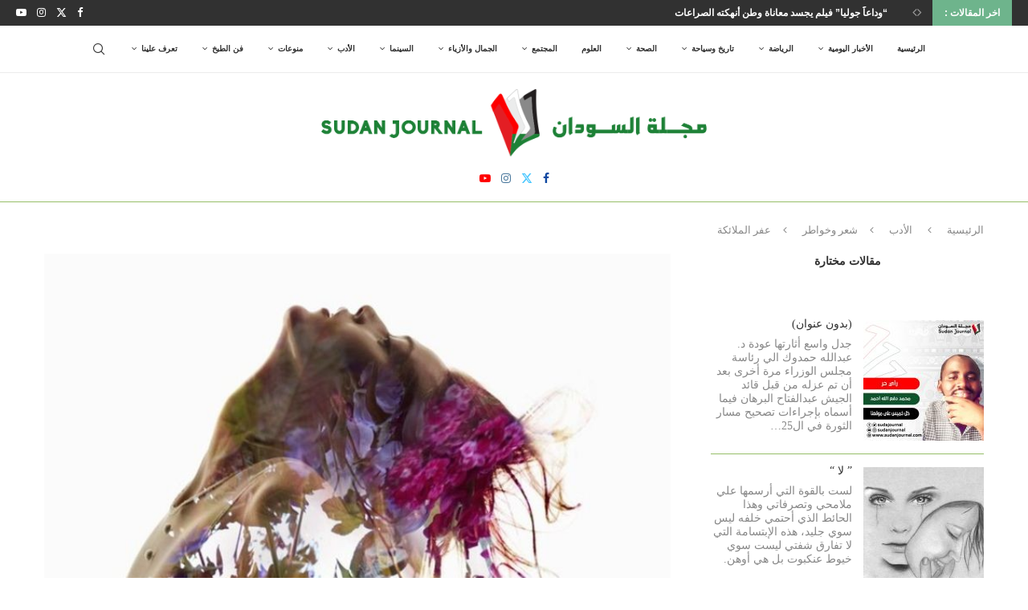

--- FILE ---
content_type: text/html; charset=UTF-8
request_url: https://sudanjournal.com/%D8%B9%D9%81%D8%B1-%D8%A7%D9%84%D9%85%D9%84%D8%A7%D8%A6%D9%83%D8%A9/
body_size: 37269
content:
<!DOCTYPE html><html dir="rtl" lang="ar" itemscope itemtype="https://schema.org/BlogPosting"><head><script data-no-optimize="1">var litespeed_docref=sessionStorage.getItem("litespeed_docref");litespeed_docref&&(Object.defineProperty(document,"referrer",{get:function(){return litespeed_docref}}),sessionStorage.removeItem("litespeed_docref"));</script> <meta charset="UTF-8"><meta http-equiv="X-UA-Compatible" content="IE=edge"><meta name="viewport" content="width=device-width, initial-scale=1"><link rel="profile" href="https://gmpg.org/xfn/11"/><link rel="alternate" type="application/rss+xml" title="مجلة السودان | Sudan Journal RSS Feed" href="https://sudanjournal.com/feed/"/><link rel="alternate" type="application/atom+xml" title="مجلة السودان | Sudan Journal Atom Feed" href="https://sudanjournal.com/feed/atom/"/><link rel="pingback" href="https://sudanjournal.com/xmlrpc.php"/> <!--[if lt IE 9]> <script src="https://sudanjournal.com/wp-content/themes/soledad/js/html5.js" id="dbdf981c839acb9c76192ad41cd55289" type="PenciLazyScript"></script> <![endif]--><link rel="image_src" href="https://sudanjournal.com/wp-content/uploads/2021/08/f6f7852d1a3d68bec96f6a175e673600.jpg"><meta name="msapplication-TileImage" content="https://sudanjournal.com/wp-content/uploads/2021/08/f6f7852d1a3d68bec96f6a175e673600.jpg"><meta property="og:image" content="https://sudanjournal.com/wp-content/uploads/2021/08/f6f7852d1a3d68bec96f6a175e673600.jpg"><meta property="og:image:secure_url" content="https://sudanjournal.com/wp-content/uploads/2021/08/f6f7852d1a3d68bec96f6a175e673600.jpg"><meta property="og:image:width" content="735"><meta property="og:image:height" content="958"><meta property="og:image:alt" content="f6f7852d1a3d68bec96f6a175e673600"><meta property="og:image:type" content="image/jpeg"><meta property="og:description" content="سهوة الحكيم،عشقه اليتيم.. أعشار روحه ،إثمه القديم يا طارقا بوابة السماء قارئاً لخارطة بنجمة المساء عاشق موله يجن يستهام بلثمه لطيف يسوح في الظلام وذلك السياف،نغادره نباعده فخوفنا مباح،،، فخطونا يسوقنا، لشوق كظيم،يجوس فوقنا،بليل بهيم وبحر مائج عنيد عنيد.. يموج عاليا يصرخ ،،، هلم بي ، لمربد الأرواح لنكتب القصيدة كتعويذة تليدة، على مدى الأيام..."><meta property="og:type" content="article"><meta property="og:locale" content="ar"><meta property="og:site_name" content="مجلة السودان | Sudan Journal"><meta property="og:title" content="عفر الملائكة"><meta property="og:url" content="https://sudanjournal.com/%d8%b9%d9%81%d8%b1-%d8%a7%d9%84%d9%85%d9%84%d8%a7%d8%a6%d9%83%d8%a9/"><meta property="og:updated_time" content="2021-08-12T21:37:03+03:00"><meta property="article:tag" content="#سوما المغربي #عفر الملائكة #مجلة السودان"><meta property="article:published_time" content="2021-08-12T17:21:21+00:00"><meta property="article:modified_time" content="2021-08-12T18:37:03+00:00"><meta property="article:section" content="شعر وخواطر"><meta property="article:author:first_name" content="سوما"><meta property="article:author:last_name" content="المغربي"><meta property="article:author:username" content="سوما المغربي"><meta property="twitter:partner" content="ogwp"><meta property="twitter:card" content="summary_large_image"><meta property="twitter:image" content="https://sudanjournal.com/wp-content/uploads/2021/08/f6f7852d1a3d68bec96f6a175e673600.jpg"><meta property="twitter:image:alt" content="f6f7852d1a3d68bec96f6a175e673600"><meta property="twitter:title" content="عفر الملائكة"><meta property="twitter:description" content="سهوة الحكيم،عشقه اليتيم.. أعشار روحه ،إثمه القديم يا طارقا بوابة السماء قارئاً لخارطة بنجمة المساء عاشق موله يجن يستهام بلثمه لطيف يسوح في الظلام وذلك السياف،نغادره نباعده فخوفنا مباح،،، فخطونا..."><meta property="twitter:url" content="https://sudanjournal.com/%d8%b9%d9%81%d8%b1-%d8%a7%d9%84%d9%85%d9%84%d8%a7%d8%a6%d9%83%d8%a9/"><meta itemprop="image" content="https://sudanjournal.com/wp-content/uploads/2021/08/f6f7852d1a3d68bec96f6a175e673600.jpg"><meta itemprop="name" content="عفر الملائكة"><meta itemprop="description" content="سهوة الحكيم،عشقه اليتيم.. أعشار روحه ،إثمه القديم يا طارقا بوابة السماء قارئاً لخارطة بنجمة المساء عاشق موله يجن يستهام بلثمه لطيف يسوح في الظلام وذلك السياف،نغادره نباعده فخوفنا مباح،،، فخطونا يسوقنا، لشوق كظيم،يجوس فوقنا،بليل بهيم وبحر مائج عنيد عنيد.. يموج عاليا يصرخ ،،، هلم بي ، لمربد الأرواح لنكتب القصيدة كتعويذة تليدة، على مدى الأيام..."><meta itemprop="datePublished" content="2021-08-12T17:21:21+00:00"><meta itemprop="dateModified" content="2021-08-12T18:37:03+00:00"><meta itemprop="author" content="سوما المغربي"><meta property="profile:first_name" content="سوما"><meta property="profile:last_name" content="المغربي"><meta property="profile:username" content="سوما المغربي"><title>عفر الملائكة &#8211; مجلة السودان | Sudan Journal</title><link rel='preconnect' href='https://fonts.googleapis.com'/><link rel='preconnect' href='https://fonts.gstatic.com'/><meta http-equiv='x-dns-prefetch-control' content='on'><link rel='dns-prefetch' href='//fonts.googleapis.com'/><link rel='dns-prefetch' href='//fonts.gstatic.com'/><link rel='dns-prefetch' href='//s.gravatar.com'/><link rel='dns-prefetch' href='//www.google-analytics.com'/><meta name='robots' content='max-image-preview:large'/><style>img:is([sizes="auto" i], [sizes^="auto," i]) { contain-intrinsic-size: 3000px 1500px }</style><link rel='dns-prefetch' href='//www.googletagmanager.com'/><link rel='dns-prefetch' href='//fonts.googleapis.com'/><link rel='dns-prefetch' href='//fundingchoicesmessages.google.com'/><link rel="alternate" type="application/rss+xml" title="مجلة السودان | Sudan Journal &laquo; الخلاصة" href="https://sudanjournal.com/feed/"/><link rel="alternate" type="application/rss+xml" title="مجلة السودان | Sudan Journal &laquo; خلاصة التعليقات" href="https://sudanjournal.com/comments/feed/"/><link rel="alternate" type="application/rss+xml" title="مجلة السودان | Sudan Journal &laquo; عفر الملائكة خلاصة التعليقات" href="https://sudanjournal.com/%d8%b9%d9%81%d8%b1-%d8%a7%d9%84%d9%85%d9%84%d8%a7%d8%a6%d9%83%d8%a9/feed/"/> <script type="PenciLazyScript" data-pencilazy-type="text/javascript">/*  */
window._wpemojiSettings = {"baseUrl":"https:\/\/s.w.org\/images\/core\/emoji\/16.0.1\/72x72\/","ext":".png","svgUrl":"https:\/\/s.w.org\/images\/core\/emoji\/16.0.1\/svg\/","svgExt":".svg","source":{"concatemoji":"https:\/\/sudanjournal.com\/wp-includes\/js\/wp-emoji-release.min.js"}};
/*! This file is auto-generated */
!function(s,n){var o,i,e;function c(e){try{var t={supportTests:e,timestamp:(new Date).valueOf()};sessionStorage.setItem(o,JSON.stringify(t))}catch(e){}}function p(e,t,n){e.clearRect(0,0,e.canvas.width,e.canvas.height),e.fillText(t,0,0);var t=new Uint32Array(e.getImageData(0,0,e.canvas.width,e.canvas.height).data),a=(e.clearRect(0,0,e.canvas.width,e.canvas.height),e.fillText(n,0,0),new Uint32Array(e.getImageData(0,0,e.canvas.width,e.canvas.height).data));return t.every(function(e,t){return e===a[t]})}function u(e,t){e.clearRect(0,0,e.canvas.width,e.canvas.height),e.fillText(t,0,0);for(var n=e.getImageData(16,16,1,1),a=0;a<n.data.length;a++)if(0!==n.data[a])return!1;return!0}function f(e,t,n,a){switch(t){case"flag":return n(e,"\ud83c\udff3\ufe0f\u200d\u26a7\ufe0f","\ud83c\udff3\ufe0f\u200b\u26a7\ufe0f")?!1:!n(e,"\ud83c\udde8\ud83c\uddf6","\ud83c\udde8\u200b\ud83c\uddf6")&&!n(e,"\ud83c\udff4\udb40\udc67\udb40\udc62\udb40\udc65\udb40\udc6e\udb40\udc67\udb40\udc7f","\ud83c\udff4\u200b\udb40\udc67\u200b\udb40\udc62\u200b\udb40\udc65\u200b\udb40\udc6e\u200b\udb40\udc67\u200b\udb40\udc7f");case"emoji":return!a(e,"\ud83e\udedf")}return!1}function g(e,t,n,a){var r="undefined"!=typeof WorkerGlobalScope&&self instanceof WorkerGlobalScope?new OffscreenCanvas(300,150):s.createElement("canvas"),o=r.getContext("2d",{willReadFrequently:!0}),i=(o.textBaseline="top",o.font="600 32px Arial",{});return e.forEach(function(e){i[e]=t(o,e,n,a)}),i}function t(e){var t=s.createElement("script");t.src=e,t.defer=!0,s.head.appendChild(t)}"undefined"!=typeof Promise&&(o="wpEmojiSettingsSupports",i=["flag","emoji"],n.supports={everything:!0,everythingExceptFlag:!0},e=new Promise(function(e){s.addEventListener("DOMContentLoaded",e,{once:!0})}),new Promise(function(t){var n=function(){try{var e=JSON.parse(sessionStorage.getItem(o));if("object"==typeof e&&"number"==typeof e.timestamp&&(new Date).valueOf()<e.timestamp+604800&&"object"==typeof e.supportTests)return e.supportTests}catch(e){}return null}();if(!n){if("undefined"!=typeof Worker&&"undefined"!=typeof OffscreenCanvas&&"undefined"!=typeof URL&&URL.createObjectURL&&"undefined"!=typeof Blob)try{var e="postMessage("+g.toString()+"("+[JSON.stringify(i),f.toString(),p.toString(),u.toString()].join(",")+"));",a=new Blob([e],{type:"text/javascript"}),r=new Worker(URL.createObjectURL(a),{name:"wpTestEmojiSupports"});return void(r.onmessage=function(e){c(n=e.data),r.terminate(),t(n)})}catch(e){}c(n=g(i,f,p,u))}t(n)}).then(function(e){for(var t in e)n.supports[t]=e[t],n.supports.everything=n.supports.everything&&n.supports[t],"flag"!==t&&(n.supports.everythingExceptFlag=n.supports.everythingExceptFlag&&n.supports[t]);n.supports.everythingExceptFlag=n.supports.everythingExceptFlag&&!n.supports.flag,n.DOMReady=!1,n.readyCallback=function(){n.DOMReady=!0}}).then(function(){return e}).then(function(){var e;n.supports.everything||(n.readyCallback(),(e=n.source||{}).concatemoji?t(e.concatemoji):e.wpemoji&&e.twemoji&&(t(e.twemoji),t(e.wpemoji)))}))}((window,document),window._wpemojiSettings);
/*  */</script> <link data-optimized="2" rel="stylesheet" href="https://sudanjournal.com/wp-content/litespeed/css/f4a919cd7a0835318b730a5fcf15454d.css?ver=63285" /><style id='wp-emoji-styles-inline-css' type='text/css'>img.wp-smiley, img.emoji { display: inline !important; border: none !important; box-shadow: none !important; height: 1em !important; width: 1em !important; margin: 0 0.07em !important; vertical-align: -0.1em !important; background: none !important; padding: 0 !important; }</style><style id='wp-block-library-theme-inline-css' type='text/css'>.wp-block-audio :where(figcaption){color:#555;font-size:13px;text-align:center}.is-dark-theme .wp-block-audio :where(figcaption){color:#ffffffa6}.wp-block-audio{margin:0 0 1em}.wp-block-code{border:1px solid #ccc;border-radius:4px;font-family:Menlo,Consolas,monaco,monospace;padding:.8em 1em}.wp-block-embed :where(figcaption){color:#555;font-size:13px;text-align:center}.is-dark-theme .wp-block-embed :where(figcaption){color:#ffffffa6}.wp-block-embed{margin:0 0 1em}.blocks-gallery-caption{color:#555;font-size:13px;text-align:center}.is-dark-theme .blocks-gallery-caption{color:#ffffffa6}:root :where(.wp-block-image figcaption){color:#555;font-size:13px;text-align:center}.is-dark-theme :root :where(.wp-block-image figcaption){color:#ffffffa6}.wp-block-image{margin:0 0 1em}.wp-block-pullquote{border-bottom:4px solid;border-top:4px solid;color:currentColor;margin-bottom:1.75em}.wp-block-pullquote cite,.wp-block-pullquote footer,.wp-block-pullquote__citation{color:currentColor;font-size:.8125em;font-style:normal;text-transform:uppercase}.wp-block-quote{border-left:.25em solid;margin:0 0 1.75em;padding-left:1em}.wp-block-quote cite,.wp-block-quote footer{color:currentColor;font-size:.8125em;font-style:normal;position:relative}.wp-block-quote:where(.has-text-align-right){border-left:none;border-right:.25em solid;padding-left:0;padding-right:1em}.wp-block-quote:where(.has-text-align-center){border:none;padding-left:0}.wp-block-quote.is-large,.wp-block-quote.is-style-large,.wp-block-quote:where(.is-style-plain){border:none}.wp-block-search .wp-block-search__label{font-weight:700}.wp-block-search__button{border:1px solid #ccc;padding:.375em .625em}:where(.wp-block-group.has-background){padding:1.25em 2.375em}.wp-block-separator.has-css-opacity{opacity:.4}.wp-block-separator{border:none;border-bottom:2px solid;margin-left:auto;margin-right:auto}.wp-block-separator.has-alpha-channel-opacity{opacity:1}.wp-block-separator:not(.is-style-wide):not(.is-style-dots){width:100px}.wp-block-separator.has-background:not(.is-style-dots){border-bottom:none;height:1px}.wp-block-separator.has-background:not(.is-style-wide):not(.is-style-dots){height:2px}.wp-block-table{margin:0 0 1em}.wp-block-table td,.wp-block-table th{word-break:normal}.wp-block-table :where(figcaption){color:#555;font-size:13px;text-align:center}.is-dark-theme .wp-block-table :where(figcaption){color:#ffffffa6}.wp-block-video :where(figcaption){color:#555;font-size:13px;text-align:center}.is-dark-theme .wp-block-video :where(figcaption){color:#ffffffa6}.wp-block-video{margin:0 0 1em}:root :where(.wp-block-template-part.has-background){margin-bottom:0;margin-top:0;padding:1.25em 2.375em}</style><style id='classic-theme-styles-inline-css' type='text/css'>/*! This file is auto-generated */ .wp-block-button__link{color:#fff;background-color:#32373c;border-radius:9999px;box-shadow:none;text-decoration:none;padding:calc(.667em + 2px) calc(1.333em + 2px);font-size:1.125em}.wp-block-file__button{background:#32373c;color:#fff;text-decoration:none}</style><style id='block-soledad-style-inline-css' type='text/css'>.pchead-e-block{--pcborder-cl:#dedede;--pcaccent-cl:#6eb48c}.heading1-style-1>h1,.heading1-style-2>h1,.heading2-style-1>h2,.heading2-style-2>h2,.heading3-style-1>h3,.heading3-style-2>h3,.heading4-style-1>h4,.heading4-style-2>h4,.heading5-style-1>h5,.heading5-style-2>h5{padding-bottom:8px;border-bottom:1px solid var(--pcborder-cl);overflow:hidden}.heading1-style-2>h1,.heading2-style-2>h2,.heading3-style-2>h3,.heading4-style-2>h4,.heading5-style-2>h5{border-bottom-width:0;position:relative}.heading1-style-2>h1:before,.heading2-style-2>h2:before,.heading3-style-2>h3:before,.heading4-style-2>h4:before,.heading5-style-2>h5:before{content:'';width:50px;height:2px;bottom:0;left:0;z-index:2;background:var(--pcaccent-cl);position:absolute}.heading1-style-2>h1:after,.heading2-style-2>h2:after,.heading3-style-2>h3:after,.heading4-style-2>h4:after,.heading5-style-2>h5:after{content:'';width:100%;height:2px;bottom:0;left:20px;z-index:1;background:var(--pcborder-cl);position:absolute}.heading1-style-3>h1,.heading1-style-4>h1,.heading2-style-3>h2,.heading2-style-4>h2,.heading3-style-3>h3,.heading3-style-4>h3,.heading4-style-3>h4,.heading4-style-4>h4,.heading5-style-3>h5,.heading5-style-4>h5{position:relative;padding-left:20px}.heading1-style-3>h1:before,.heading1-style-4>h1:before,.heading2-style-3>h2:before,.heading2-style-4>h2:before,.heading3-style-3>h3:before,.heading3-style-4>h3:before,.heading4-style-3>h4:before,.heading4-style-4>h4:before,.heading5-style-3>h5:before,.heading5-style-4>h5:before{width:10px;height:100%;content:'';position:absolute;top:0;left:0;bottom:0;background:var(--pcaccent-cl)}.heading1-style-4>h1,.heading2-style-4>h2,.heading3-style-4>h3,.heading4-style-4>h4,.heading5-style-4>h5{padding:10px 20px;background:#f1f1f1}.heading1-style-5>h1,.heading2-style-5>h2,.heading3-style-5>h3,.heading4-style-5>h4,.heading5-style-5>h5{position:relative;z-index:1}.heading1-style-5>h1:before,.heading2-style-5>h2:before,.heading3-style-5>h3:before,.heading4-style-5>h4:before,.heading5-style-5>h5:before{content:"";position:absolute;left:0;bottom:0;width:200px;height:50%;transform:skew(-25deg) translateX(0);background:var(--pcaccent-cl);z-index:-1;opacity:.4}.heading1-style-6>h1,.heading2-style-6>h2,.heading3-style-6>h3,.heading4-style-6>h4,.heading5-style-6>h5{text-decoration:underline;text-underline-offset:2px;text-decoration-thickness:4px;text-decoration-color:var(--pcaccent-cl)}</style><style id='global-styles-inline-css' type='text/css'>:root{--wp--preset--aspect-ratio--square: 1;--wp--preset--aspect-ratio--4-3: 4/3;--wp--preset--aspect-ratio--3-4: 3/4;--wp--preset--aspect-ratio--3-2: 3/2;--wp--preset--aspect-ratio--2-3: 2/3;--wp--preset--aspect-ratio--16-9: 16/9;--wp--preset--aspect-ratio--9-16: 9/16;--wp--preset--color--black: #000000;--wp--preset--color--cyan-bluish-gray: #abb8c3;--wp--preset--color--white: #ffffff;--wp--preset--color--pale-pink: #f78da7;--wp--preset--color--vivid-red: #cf2e2e;--wp--preset--color--luminous-vivid-orange: #ff6900;--wp--preset--color--luminous-vivid-amber: #fcb900;--wp--preset--color--light-green-cyan: #7bdcb5;--wp--preset--color--vivid-green-cyan: #00d084;--wp--preset--color--pale-cyan-blue: #8ed1fc;--wp--preset--color--vivid-cyan-blue: #0693e3;--wp--preset--color--vivid-purple: #9b51e0;--wp--preset--gradient--vivid-cyan-blue-to-vivid-purple: linear-gradient(135deg,rgba(6,147,227,1) 0%,rgb(155,81,224) 100%);--wp--preset--gradient--light-green-cyan-to-vivid-green-cyan: linear-gradient(135deg,rgb(122,220,180) 0%,rgb(0,208,130) 100%);--wp--preset--gradient--luminous-vivid-amber-to-luminous-vivid-orange: linear-gradient(135deg,rgba(252,185,0,1) 0%,rgba(255,105,0,1) 100%);--wp--preset--gradient--luminous-vivid-orange-to-vivid-red: linear-gradient(135deg,rgba(255,105,0,1) 0%,rgb(207,46,46) 100%);--wp--preset--gradient--very-light-gray-to-cyan-bluish-gray: linear-gradient(135deg,rgb(238,238,238) 0%,rgb(169,184,195) 100%);--wp--preset--gradient--cool-to-warm-spectrum: linear-gradient(135deg,rgb(74,234,220) 0%,rgb(151,120,209) 20%,rgb(207,42,186) 40%,rgb(238,44,130) 60%,rgb(251,105,98) 80%,rgb(254,248,76) 100%);--wp--preset--gradient--blush-light-purple: linear-gradient(135deg,rgb(255,206,236) 0%,rgb(152,150,240) 100%);--wp--preset--gradient--blush-bordeaux: linear-gradient(135deg,rgb(254,205,165) 0%,rgb(254,45,45) 50%,rgb(107,0,62) 100%);--wp--preset--gradient--luminous-dusk: linear-gradient(135deg,rgb(255,203,112) 0%,rgb(199,81,192) 50%,rgb(65,88,208) 100%);--wp--preset--gradient--pale-ocean: linear-gradient(135deg,rgb(255,245,203) 0%,rgb(182,227,212) 50%,rgb(51,167,181) 100%);--wp--preset--gradient--electric-grass: linear-gradient(135deg,rgb(202,248,128) 0%,rgb(113,206,126) 100%);--wp--preset--gradient--midnight: linear-gradient(135deg,rgb(2,3,129) 0%,rgb(40,116,252) 100%);--wp--preset--font-size--small: 12px;--wp--preset--font-size--medium: 20px;--wp--preset--font-size--large: 32px;--wp--preset--font-size--x-large: 42px;--wp--preset--font-size--normal: 14px;--wp--preset--font-size--huge: 42px;--wp--preset--spacing--20: 0.44rem;--wp--preset--spacing--30: 0.67rem;--wp--preset--spacing--40: 1rem;--wp--preset--spacing--50: 1.5rem;--wp--preset--spacing--60: 2.25rem;--wp--preset--spacing--70: 3.38rem;--wp--preset--spacing--80: 5.06rem;--wp--preset--shadow--natural: 6px 6px 9px rgba(0, 0, 0, 0.2);--wp--preset--shadow--deep: 12px 12px 50px rgba(0, 0, 0, 0.4);--wp--preset--shadow--sharp: 6px 6px 0px rgba(0, 0, 0, 0.2);--wp--preset--shadow--outlined: 6px 6px 0px -3px rgba(255, 255, 255, 1), 6px 6px rgba(0, 0, 0, 1);--wp--preset--shadow--crisp: 6px 6px 0px rgba(0, 0, 0, 1);}:where(.is-layout-flex){gap: 0.5em;}:where(.is-layout-grid){gap: 0.5em;}body .is-layout-flex{display: flex;}.is-layout-flex{flex-wrap: wrap;align-items: center;}.is-layout-flex > :is(*, div){margin: 0;}body .is-layout-grid{display: grid;}.is-layout-grid > :is(*, div){margin: 0;}:where(.wp-block-columns.is-layout-flex){gap: 2em;}:where(.wp-block-columns.is-layout-grid){gap: 2em;}:where(.wp-block-post-template.is-layout-flex){gap: 1.25em;}:where(.wp-block-post-template.is-layout-grid){gap: 1.25em;}.has-black-color{color: var(--wp--preset--color--black) !important;}.has-cyan-bluish-gray-color{color: var(--wp--preset--color--cyan-bluish-gray) !important;}.has-white-color{color: var(--wp--preset--color--white) !important;}.has-pale-pink-color{color: var(--wp--preset--color--pale-pink) !important;}.has-vivid-red-color{color: var(--wp--preset--color--vivid-red) !important;}.has-luminous-vivid-orange-color{color: var(--wp--preset--color--luminous-vivid-orange) !important;}.has-luminous-vivid-amber-color{color: var(--wp--preset--color--luminous-vivid-amber) !important;}.has-light-green-cyan-color{color: var(--wp--preset--color--light-green-cyan) !important;}.has-vivid-green-cyan-color{color: var(--wp--preset--color--vivid-green-cyan) !important;}.has-pale-cyan-blue-color{color: var(--wp--preset--color--pale-cyan-blue) !important;}.has-vivid-cyan-blue-color{color: var(--wp--preset--color--vivid-cyan-blue) !important;}.has-vivid-purple-color{color: var(--wp--preset--color--vivid-purple) !important;}.has-black-background-color{background-color: var(--wp--preset--color--black) !important;}.has-cyan-bluish-gray-background-color{background-color: var(--wp--preset--color--cyan-bluish-gray) !important;}.has-white-background-color{background-color: var(--wp--preset--color--white) !important;}.has-pale-pink-background-color{background-color: var(--wp--preset--color--pale-pink) !important;}.has-vivid-red-background-color{background-color: var(--wp--preset--color--vivid-red) !important;}.has-luminous-vivid-orange-background-color{background-color: var(--wp--preset--color--luminous-vivid-orange) !important;}.has-luminous-vivid-amber-background-color{background-color: var(--wp--preset--color--luminous-vivid-amber) !important;}.has-light-green-cyan-background-color{background-color: var(--wp--preset--color--light-green-cyan) !important;}.has-vivid-green-cyan-background-color{background-color: var(--wp--preset--color--vivid-green-cyan) !important;}.has-pale-cyan-blue-background-color{background-color: var(--wp--preset--color--pale-cyan-blue) !important;}.has-vivid-cyan-blue-background-color{background-color: var(--wp--preset--color--vivid-cyan-blue) !important;}.has-vivid-purple-background-color{background-color: var(--wp--preset--color--vivid-purple) !important;}.has-black-border-color{border-color: var(--wp--preset--color--black) !important;}.has-cyan-bluish-gray-border-color{border-color: var(--wp--preset--color--cyan-bluish-gray) !important;}.has-white-border-color{border-color: var(--wp--preset--color--white) !important;}.has-pale-pink-border-color{border-color: var(--wp--preset--color--pale-pink) !important;}.has-vivid-red-border-color{border-color: var(--wp--preset--color--vivid-red) !important;}.has-luminous-vivid-orange-border-color{border-color: var(--wp--preset--color--luminous-vivid-orange) !important;}.has-luminous-vivid-amber-border-color{border-color: var(--wp--preset--color--luminous-vivid-amber) !important;}.has-light-green-cyan-border-color{border-color: var(--wp--preset--color--light-green-cyan) !important;}.has-vivid-green-cyan-border-color{border-color: var(--wp--preset--color--vivid-green-cyan) !important;}.has-pale-cyan-blue-border-color{border-color: var(--wp--preset--color--pale-cyan-blue) !important;}.has-vivid-cyan-blue-border-color{border-color: var(--wp--preset--color--vivid-cyan-blue) !important;}.has-vivid-purple-border-color{border-color: var(--wp--preset--color--vivid-purple) !important;}.has-vivid-cyan-blue-to-vivid-purple-gradient-background{background: var(--wp--preset--gradient--vivid-cyan-blue-to-vivid-purple) !important;}.has-light-green-cyan-to-vivid-green-cyan-gradient-background{background: var(--wp--preset--gradient--light-green-cyan-to-vivid-green-cyan) !important;}.has-luminous-vivid-amber-to-luminous-vivid-orange-gradient-background{background: var(--wp--preset--gradient--luminous-vivid-amber-to-luminous-vivid-orange) !important;}.has-luminous-vivid-orange-to-vivid-red-gradient-background{background: var(--wp--preset--gradient--luminous-vivid-orange-to-vivid-red) !important;}.has-very-light-gray-to-cyan-bluish-gray-gradient-background{background: var(--wp--preset--gradient--very-light-gray-to-cyan-bluish-gray) !important;}.has-cool-to-warm-spectrum-gradient-background{background: var(--wp--preset--gradient--cool-to-warm-spectrum) !important;}.has-blush-light-purple-gradient-background{background: var(--wp--preset--gradient--blush-light-purple) !important;}.has-blush-bordeaux-gradient-background{background: var(--wp--preset--gradient--blush-bordeaux) !important;}.has-luminous-dusk-gradient-background{background: var(--wp--preset--gradient--luminous-dusk) !important;}.has-pale-ocean-gradient-background{background: var(--wp--preset--gradient--pale-ocean) !important;}.has-electric-grass-gradient-background{background: var(--wp--preset--gradient--electric-grass) !important;}.has-midnight-gradient-background{background: var(--wp--preset--gradient--midnight) !important;}.has-small-font-size{font-size: var(--wp--preset--font-size--small) !important;}.has-medium-font-size{font-size: var(--wp--preset--font-size--medium) !important;}.has-large-font-size{font-size: var(--wp--preset--font-size--large) !important;}.has-x-large-font-size{font-size: var(--wp--preset--font-size--x-large) !important;} :where(.wp-block-post-template.is-layout-flex){gap: 1.25em;}:where(.wp-block-post-template.is-layout-grid){gap: 1.25em;} :where(.wp-block-columns.is-layout-flex){gap: 2em;}:where(.wp-block-columns.is-layout-grid){gap: 2em;} :root :where(.wp-block-pullquote){font-size: 1.5em;line-height: 1.6;}</style> <script type="PenciLazyScript" id="jquery-core-js" src="https://sudanjournal.com/wp-includes/js/jquery/jquery.min.js" data-pencilazy-type="text/javascript"></script> <script type="PenciLazyScript" id="jquery-migrate-js" src="https://sudanjournal.com/wp-includes/js/jquery/jquery-migrate.min.js" data-pencilazy-type="text/javascript"></script> <script id="copyright_proof_live-js-extra" type="litespeed/javascript">var dprv_js_bridge={"record_IP":"off","site_url":"https:\/\/sudanjournal.com","ajax_url":"https:\/\/sudanjournal.com\/wp-admin\/admin-ajax.php","noRightClickMessage":"\u0645\u0645\u0646\u0648\u0639 \u0627\u0644\u0646\u0633\u062e \u062d\u0627\u0644\u064a\u0627","attributeCaption":"Attributions - owner(s) of some content"}</script> <script type="PenciLazyScript" id="copyright_proof_live-js" src="https://sudanjournal.com/wp-content/plugins/digiproveblog/copyright_proof_live.js" data-pencilazy-type="text/javascript"></script> <script type="PenciLazyScript" id="frustrate_copy-js" src="https://sudanjournal.com/wp-content/plugins/digiproveblog/frustrate_copy.js" data-pencilazy-type="text/javascript"></script> <script type="litespeed/javascript" data-src="https://www.googletagmanager.com/gtag/js?id=G-G3RN0DD2PV" id="google_gtagjs-js"></script> <script id="google_gtagjs-js-after" type="litespeed/javascript">window.dataLayer=window.dataLayer||[];function gtag(){dataLayer.push(arguments)}
gtag("set","linker",{"domains":["sudanjournal.com"]});gtag("js",new Date());gtag("set","developer_id.dZTNiMT",!0);gtag("config","G-G3RN0DD2PV",{"googlesitekit_post_type":"post"})</script> <link rel="https://api.w.org/" href="https://sudanjournal.com/wp-json/"/><link rel="alternate" title="JSON" type="application/json" href="https://sudanjournal.com/wp-json/wp/v2/posts/19542"/><link rel="EditURI" type="application/rsd+xml" title="RSD" href="https://sudanjournal.com/xmlrpc.php?rsd"/><link rel="canonical" href="https://sudanjournal.com/%d8%b9%d9%81%d8%b1-%d8%a7%d9%84%d9%85%d9%84%d8%a7%d8%a6%d9%83%d8%a9/"/><link rel='shortlink' href='https://sudanjournal.com/?p=19542'/><link rel="alternate" title="oEmbed (JSON)" type="application/json+oembed" href="https://sudanjournal.com/wp-json/oembed/1.0/embed?url=https%3A%2F%2Fsudanjournal.com%2F%25d8%25b9%25d9%2581%25d8%25b1-%25d8%25a7%25d9%2584%25d9%2585%25d9%2584%25d8%25a7%25d8%25a6%25d9%2583%25d8%25a9%2F"/><link rel="alternate" title="oEmbed (XML)" type="text/xml+oembed" href="https://sudanjournal.com/wp-json/oembed/1.0/embed?url=https%3A%2F%2Fsudanjournal.com%2F%25d8%25b9%25d9%2581%25d8%25b1-%25d8%25a7%25d9%2584%25d9%2585%25d9%2584%25d8%25a7%25d8%25a6%25d9%2583%25d8%25a9%2F&#038;format=xml"/><style type="text/css">.dprv{border-collapse:collapse;border-spacing:0px;border:0px;border-style:solid;padding:0px;} .dprv tr td{border:0px;padding:0px;}</style><meta name="generator" content="Site Kit by Google 1.170.0"/><style type="text/css"></style><meta name="generator" content="performance-lab 4.0.0; plugins: "> <script type="PenciLazyScript">var portfolioDataJs = portfolioDataJs || [];</script> <script type="litespeed/javascript" data-src="https://www.googletagmanager.com/gtag/js?id=UA-32178480-9"></script> <script type="litespeed/javascript">window.dataLayer=window.dataLayer||[];function gtag(){dataLayer.push(arguments)}
gtag('js',new Date());gtag('config','UA-32178480-9')</script> <script type="litespeed/javascript">(function(w,d,s,l,i){w[l]=w[l]||[];w[l].push({'gtm.start':new Date().getTime(),event:'gtm.js'});var f=d.getElementsByTagName(s)[0],j=d.createElement(s),dl=l!='dataLayer'?'&l='+l:'';j.async=!0;j.src='https://www.googletagmanager.com/gtm.js?id='+i+dl;f.parentNode.insertBefore(j,f)})(window,document,'script','dataLayer','GTM-T5H8MQX')</script> <style id="penci-custom-style" type="text/css">body{ --pcbg-cl: #fff; --pctext-cl: #313131; --pcborder-cl: #dedede; --pcheading-cl: #313131; --pcmeta-cl: #888888; --pcaccent-cl: #6eb48c; --pcbody-font: 'PT Serif', serif; --pchead-font: 'Raleway', sans-serif; --pchead-wei: bold; --pcava_bdr:10px;--pcajs_fvw:470px;--pcajs_fvmw:220px; } .single.penci-body-single-style-5 #header, .single.penci-body-single-style-6 #header, .single.penci-body-single-style-10 #header, .single.penci-body-single-style-5 .pc-wrapbuilder-header, .single.penci-body-single-style-6 .pc-wrapbuilder-header, .single.penci-body-single-style-10 .pc-wrapbuilder-header { --pchd-mg: 40px; } .fluid-width-video-wrapper > div { position: absolute; left: 0; right: 0; top: 0; width: 100%; height: 100%; } .yt-video-place { position: relative; text-align: center; } .yt-video-place.embed-responsive .start-video { display: block; top: 0; left: 0; bottom: 0; right: 0; position: absolute; transform: none; } .yt-video-place.embed-responsive .start-video img { margin: 0; padding: 0; top: 50%; display: inline-block; position: absolute; left: 50%; transform: translate(-50%, -50%); width: 68px; height: auto; } .mfp-bg { top: 0; left: 0; width: 100%; height: 100%; z-index: 9999999; overflow: hidden; position: fixed; background: #0b0b0b; opacity: .8; filter: alpha(opacity=80) } .mfp-wrap { top: 0; left: 0; width: 100%; height: 100%; z-index: 9999999; position: fixed; outline: none !important; -webkit-backface-visibility: hidden } #navigation .menu > li > a, #navigation ul.menu ul.sub-menu li > a, .navigation ul.menu ul.sub-menu li > a, .penci-menu-hbg .menu li a, #sidebar-nav .menu li a { font-family: 'Cairo', sans-serif; font-weight: normal; } .penci-hide-tagupdated{ display: none !important; } .featured-area.featured-style-42 .item-inner-content, .featured-style-41 .swiper-slide, .slider-40-wrapper .nav-thumb-creative .thumb-container:after,.penci-slider44-t-item:before,.penci-slider44-main-wrapper .item, .featured-area .penci-image-holder, .featured-area .penci-slider4-overlay, .featured-area .penci-slide-overlay .overlay-link, .featured-style-29 .featured-slider-overlay, .penci-slider38-overlay{ border-radius: ; -webkit-border-radius: ; } .penci-featured-content-right:before{ border-top-right-radius: ; border-bottom-right-radius: ; } .penci-flat-overlay .penci-slide-overlay .penci-mag-featured-content:before{ border-bottom-left-radius: ; border-bottom-right-radius: ; } .container-single .post-image{ border-radius: ; -webkit-border-radius: ; } .penci-mega-post-inner, .penci-mega-thumbnail .penci-image-holder{ border-radius: ; -webkit-border-radius: ; } #navigation .menu > li > a, #navigation ul.menu ul.sub-menu li > a, .navigation ul.menu ul.sub-menu li > a, .penci-menu-hbg .menu li a, #sidebar-nav .menu li a, #navigation .penci-megamenu .penci-mega-child-categories a, .navigation .penci-megamenu .penci-mega-child-categories a{ font-weight: bold; } body.penci-body-boxed { background-color:#f4eded; } #header .inner-header .container { padding:20px 0; } #logo a { max-width:480px; width: 100%; } @media only screen and (max-width: 960px) and (min-width: 768px){ #logo img{ max-width: 100%; } } body{ --pcborder-cl: #96be68; } #main #bbpress-forums .bbp-login-form fieldset.bbp-form select, #main #bbpress-forums .bbp-login-form .bbp-form input[type="password"], #main #bbpress-forums .bbp-login-form .bbp-form input[type="text"], .widget ul li, .grid-mixed, .penci-post-box-meta, .penci-pagination.penci-ajax-more a.penci-ajax-more-button, .widget-social a i, .penci-home-popular-posts, .header-header-1.has-bottom-line, .header-header-4.has-bottom-line, .header-header-7.has-bottom-line, .container-single .post-entry .post-tags a,.tags-share-box.tags-share-box-2_3,.tags-share-box.tags-share-box-top, .tags-share-box, .post-author, .post-pagination, .post-related, .post-comments .post-title-box, .comments .comment, #respond textarea, .wpcf7 textarea, #respond input, div.wpforms-container .wpforms-form.wpforms-form input[type=date], div.wpforms-container .wpforms-form.wpforms-form input[type=datetime], div.wpforms-container .wpforms-form.wpforms-form input[type=datetime-local], div.wpforms-container .wpforms-form.wpforms-form input[type=email], div.wpforms-container .wpforms-form.wpforms-form input[type=month], div.wpforms-container .wpforms-form.wpforms-form input[type=number], div.wpforms-container .wpforms-form.wpforms-form input[type=password], div.wpforms-container .wpforms-form.wpforms-form input[type=range], div.wpforms-container .wpforms-form.wpforms-form input[type=search], div.wpforms-container .wpforms-form.wpforms-form input[type=tel], div.wpforms-container .wpforms-form.wpforms-form input[type=text], div.wpforms-container .wpforms-form.wpforms-form input[type=time], div.wpforms-container .wpforms-form.wpforms-form input[type=url], div.wpforms-container .wpforms-form.wpforms-form input[type=week], div.wpforms-container .wpforms-form.wpforms-form select, div.wpforms-container .wpforms-form.wpforms-form textarea, .wpcf7 input, .widget_wysija input, #respond h3, form.pc-searchform input.search-input, .post-password-form input[type="text"], .post-password-form input[type="email"], .post-password-form input[type="password"], .post-password-form input[type="number"], .penci-recipe, .penci-recipe-heading, .penci-recipe-ingredients, .penci-recipe-notes, .penci-pagination ul.page-numbers li span, .penci-pagination ul.page-numbers li a, #comments_pagination span, #comments_pagination a, body.author .post-author, .tags-share-box.hide-tags.page-share, .penci-grid li.list-post, .penci-grid li.list-boxed-post-2 .content-boxed-2, .home-featured-cat-content .mag-post-box, .home-featured-cat-content.style-2 .mag-post-box.first-post, .home-featured-cat-content.style-10 .mag-post-box.first-post, .widget select, .widget ul ul, .widget input[type="text"], .widget input[type="email"], .widget input[type="date"], .widget input[type="number"], .widget input[type="search"], .widget .tagcloud a, #wp-calendar tbody td, .woocommerce div.product .entry-summary div[itemprop="description"] td, .woocommerce div.product .entry-summary div[itemprop="description"] th, .woocommerce div.product .woocommerce-tabs #tab-description td, .woocommerce div.product .woocommerce-tabs #tab-description th, .woocommerce-product-details__short-description td, th, .woocommerce ul.cart_list li, .woocommerce ul.product_list_widget li, .woocommerce .widget_shopping_cart .total, .woocommerce.widget_shopping_cart .total, .woocommerce .woocommerce-product-search input[type="search"], .woocommerce nav.woocommerce-pagination ul li a, .woocommerce nav.woocommerce-pagination ul li span, .woocommerce div.product .product_meta, .woocommerce div.product .woocommerce-tabs ul.tabs, .woocommerce div.product .related > h2, .woocommerce div.product .upsells > h2, .woocommerce #reviews #comments ol.commentlist li .comment-text, .woocommerce table.shop_table td, .post-entry td, .post-entry th, #add_payment_method .cart-collaterals .cart_totals tr td, #add_payment_method .cart-collaterals .cart_totals tr th, .woocommerce-cart .cart-collaterals .cart_totals tr td, .woocommerce-cart .cart-collaterals .cart_totals tr th, .woocommerce-checkout .cart-collaterals .cart_totals tr td, .woocommerce-checkout .cart-collaterals .cart_totals tr th, .woocommerce-cart .cart-collaterals .cart_totals table, .woocommerce-cart table.cart td.actions .coupon .input-text, .woocommerce table.shop_table a.remove, .woocommerce form .form-row .input-text, .woocommerce-page form .form-row .input-text, .woocommerce .woocommerce-error, .woocommerce .woocommerce-info, .woocommerce .woocommerce-message, .woocommerce form.checkout_coupon, .woocommerce form.login, .woocommerce form.register, .woocommerce form.checkout table.shop_table, .woocommerce-checkout #payment ul.payment_methods, .post-entry table, .wrapper-penci-review, .penci-review-container.penci-review-count, #penci-demobar .style-toggle, #widget-area, .post-entry hr, .wpb_text_column hr, #buddypress .dir-search input[type=search], #buddypress .dir-search input[type=text], #buddypress .groups-members-search input[type=search], #buddypress .groups-members-search input[type=text], #buddypress ul.item-list, #buddypress .profile[role=main], #buddypress select, #buddypress div.pagination .pagination-links span, #buddypress div.pagination .pagination-links a, #buddypress div.pagination .pag-count, #buddypress div.pagination .pagination-links a:hover, #buddypress ul.item-list li, #buddypress table.forum tr td.label, #buddypress table.messages-notices tr td.label, #buddypress table.notifications tr td.label, #buddypress table.notifications-settings tr td.label, #buddypress table.profile-fields tr td.label, #buddypress table.wp-profile-fields tr td.label, #buddypress table.profile-fields:last-child, #buddypress form#whats-new-form textarea, #buddypress .standard-form input[type=text], #buddypress .standard-form input[type=color], #buddypress .standard-form input[type=date], #buddypress .standard-form input[type=datetime], #buddypress .standard-form input[type=datetime-local], #buddypress .standard-form input[type=email], #buddypress .standard-form input[type=month], #buddypress .standard-form input[type=number], #buddypress .standard-form input[type=range], #buddypress .standard-form input[type=search], #buddypress .standard-form input[type=password], #buddypress .standard-form input[type=tel], #buddypress .standard-form input[type=time], #buddypress .standard-form input[type=url], #buddypress .standard-form input[type=week], .bp-avatar-nav ul, .bp-avatar-nav ul.avatar-nav-items li.current, #bbpress-forums li.bbp-body ul.forum, #bbpress-forums li.bbp-body ul.topic, #bbpress-forums li.bbp-footer, .bbp-pagination-links a, .bbp-pagination-links span.current, .wrapper-boxed .bbp-pagination-links a:hover, .wrapper-boxed .bbp-pagination-links span.current, #buddypress .standard-form select, #buddypress .standard-form input[type=password], #buddypress .activity-list li.load-more a, #buddypress .activity-list li.load-newest a, #buddypress ul.button-nav li a, #buddypress div.generic-button a, #buddypress .comment-reply-link, #bbpress-forums div.bbp-template-notice.info, #bbpress-forums #bbp-search-form #bbp_search, #bbpress-forums .bbp-forums-list, #bbpress-forums #bbp_topic_title, #bbpress-forums #bbp_topic_tags, #bbpress-forums .wp-editor-container, .widget_display_stats dd, .widget_display_stats dt, div.bbp-forum-header, div.bbp-topic-header, div.bbp-reply-header, .widget input[type="text"], .widget input[type="email"], .widget input[type="date"], .widget input[type="number"], .widget input[type="search"], .widget input[type="password"], blockquote.wp-block-quote, .post-entry blockquote.wp-block-quote, .wp-block-quote:not(.is-large):not(.is-style-large), .post-entry pre, .wp-block-pullquote:not(.is-style-solid-color), .post-entry hr.wp-block-separator, .wp-block-separator, .wp-block-latest-posts, .wp-block-yoast-how-to-block ol.schema-how-to-steps, .wp-block-yoast-how-to-block ol.schema-how-to-steps li, .wp-block-yoast-faq-block .schema-faq-section, .post-entry .wp-block-quote, .wpb_text_column .wp-block-quote, .woocommerce .page-description .wp-block-quote, .wp-block-search .wp-block-search__input{ border-color: var(--pcborder-cl); } .penci-recipe-index-wrap h4.recipe-index-heading > span:before, .penci-recipe-index-wrap h4.recipe-index-heading > span:after{ border-color: var(--pcborder-cl); opacity: 1; } .tags-share-box .single-comment-o:after, .post-share a.penci-post-like:after{ background-color: var(--pcborder-cl); } .penci-grid .list-post.list-boxed-post{ border-color: var(--pcborder-cl) !important; } .penci-post-box-meta.penci-post-box-grid:before, .woocommerce .widget_price_filter .ui-slider .ui-slider-range{ background-color: var(--pcborder-cl); } .penci-pagination.penci-ajax-more a.penci-ajax-more-button.loading-posts{ border-color: var(--pcborder-cl) !important; } .penci-vernav-enable .penci-menu-hbg{ box-shadow: none; -webkit-box-shadow: none; -moz-box-shadow: none; } .penci-vernav-enable.penci-vernav-poleft .penci-menu-hbg{ border-right: 1px solid var(--pcborder-cl); } .penci-vernav-enable.penci-vernav-poright .penci-menu-hbg{ border-left: 1px solid var(--pcborder-cl); } #penci-login-popup:before{ opacity: ; } #navigation ul.menu > li > a, #navigation .menu > ul > li > a { font-size: 10px; } #navigation ul.menu ul.sub-menu li > a, #navigation .penci-megamenu .penci-mega-child-categories a, #navigation .penci-megamenu .post-mega-title a, #navigation .menu ul ul.sub-menu li a { font-size: 11px; } .featured-area .cat > a.penci-cat-name { font-size: 13px; } .penci-featured-content .feat-text .feat-meta span, .penci-43-slider-item .penci-fslider-fmeta span { font-size: 13px; } .penci-header-signup-form { padding-top: px; padding-bottom: px; } .penci-slide-overlay .overlay-link, .penci-slider38-overlay, .penci-flat-overlay .penci-slide-overlay .penci-mag-featured-content:before, .slider-40-wrapper .list-slider-creative .item-slider-creative .img-container:before { opacity: ; } .penci-item-mag:hover .penci-slide-overlay .overlay-link, .featured-style-38 .item:hover .penci-slider38-overlay, .penci-flat-overlay .penci-item-mag:hover .penci-slide-overlay .penci-mag-featured-content:before { opacity: ; } .penci-featured-content .featured-slider-overlay { opacity: ; } .slider-40-wrapper .list-slider-creative .item-slider-creative:hover .img-container:before { opacity:; } .featured-style-29 .featured-slider-overlay { opacity: ; } .penci-wrapper-data .standard-post-image:not(.classic-post-image){ margin-bottom: 0; } .header-standard.standard-overlay-meta{ margin: -30px 30px 19px; background: #fff; padding-top: 25px; padding-left: 5px; padding-right: 5px; z-index: 10; position: relative; } .penci-wrapper-data .standard-post-image:not(.classic-post-image) .audio-iframe, .penci-wrapper-data .standard-post-image:not(.classic-post-image) .standard-content-special{ bottom: 50px; } @media only screen and (max-width: 479px){ .header-standard.standard-overlay-meta{ margin-left: 10px; margin-right: 10px; } } .penci-grid li.typography-style .overlay-typography { opacity: ; } .penci-grid li.typography-style:hover .overlay-typography { opacity: ; } .penci-sidebar-content.style-25 .inner-arrow, .penci-sidebar-content.style-25 .widget-title, .penci-sidebar-content.style-11 .penci-border-arrow .inner-arrow, .penci-sidebar-content.style-12 .penci-border-arrow .inner-arrow, .penci-sidebar-content.style-14 .penci-border-arrow .inner-arrow:before, .penci-sidebar-content.style-13 .penci-border-arrow .inner-arrow, .penci-sidebar-content.style-30 .widget-title > span, .penci-sidebar-content .penci-border-arrow .inner-arrow, .penci-sidebar-content.style-15 .penci-border-arrow .inner-arrow{ background-color: #c62d2d; } .penci-sidebar-content.style-2 .penci-border-arrow:after{ border-top-color: #c62d2d; } .penci-sidebar-content.style-28 .widget-title,.penci-sidebar-content.style-30 .widget-title{ --pcaccent-cl: #c62d2d; } .penci-sidebar-content.style-25 .widget-title span{--pcheading-cl:#dd3333;} .penci-sidebar-content.style-29 .widget-title > span,.penci-sidebar-content.style-26 .widget-title,.penci-sidebar-content.style-30 .widget-title{--pcborder-cl:#dd3333;} .penci-sidebar-content.style-24 .widget-title>span, .penci-sidebar-content.style-23 .widget-title>span, .penci-sidebar-content.style-29 .widget-title > span, .penci-sidebar-content.style-22 .widget-title,.penci-sidebar-content.style-21 .widget-title span{--pcaccent-cl:#dd3333;} .penci-sidebar-content .penci-border-arrow .inner-arrow, .penci-sidebar-content.style-4 .penci-border-arrow .inner-arrow:before, .penci-sidebar-content.style-4 .penci-border-arrow .inner-arrow:after, .penci-sidebar-content.style-5 .penci-border-arrow, .penci-sidebar-content.style-7 .penci-border-arrow, .penci-sidebar-content.style-9 .penci-border-arrow{ border-color: #dd3333; } .penci-sidebar-content .penci-border-arrow:before { border-top-color: #dd3333; } .penci-sidebar-content.style-16 .penci-border-arrow:after{ background-color: #dd3333; } .penci-sidebar-content.style-21, .penci-sidebar-content.style-22, .penci-sidebar-content.style-23, .penci-sidebar-content.style-28 .widget-title, .penci-sidebar-content.style-29 .widget-title, .penci-sidebar-content.style-29 .widget-title, .penci-sidebar-content.style-24{ --pcheading-cl: #ffffff; } .penci-sidebar-content.style-25 .widget-title span, .penci-sidebar-content.style-30 .widget-title > span, .penci-sidebar-content .penci-border-arrow .inner-arrow { color: #ffffff; } .post-entry h5, .wpb_text_column h5, .elementor-text-editor h5, .woocommerce .page-description h5{font-size:17px;}.post-entry h6, .wpb_text_column h6, .elementor-text-editor h6, .woocommerce .page-description h6{font-size:16px;} .post-entry, .post-entry p, .wpb_text_column p, .woocommerce .page-description p{font-size:16px;} ul.homepage-featured-boxes .penci-fea-in h4 span span, ul.homepage-featured-boxes .penci-fea-in h4 span, ul.homepage-featured-boxes .penci-fea-in.boxes-style-2 h4 { background-color: #96be68; } ul.homepage-featured-boxes li .penci-fea-in:before, ul.homepage-featured-boxes li .penci-fea-in:after, ul.homepage-featured-boxes .penci-fea-in h4 span span:before, ul.homepage-featured-boxes .penci-fea-in h4 > span:before, ul.homepage-featured-boxes .penci-fea-in h4 > span:after, ul.homepage-featured-boxes .penci-fea-in.boxes-style-2 h4:before { border-color: #96be68; } ul.homepage-featured-boxes .penci-fea-in h4 span span { color: #2c3e49; } ul.homepage-featured-boxes .penci-fea-in:hover h4 span { color: #ffffff; } .home-pupular-posts-title { color: #2c3e49; } .penci-home-popular-post .item-related h3 a { color: #2c3e49; } .penci-home-popular-post .item-related h3 a:hover { color: #96be68; } .home-featured-cat-content .mag-photo .mag-overlay-photo { opacity: ; } .home-featured-cat-content .mag-photo:hover .mag-overlay-photo { opacity: ; } .inner-item-portfolio:hover .penci-portfolio-thumbnail a:after { opacity: ; } .penci-wrap-gprd-law .penci-gdrd-show,.penci-gprd-law,.penci-wrap-gprd-law.style-3 .penci-gprd-law,.penci-wrap-gprd-law.style-4 .penci-gprd-law{ background-color: #81d742 } .penci-wrap-gprd-law{ --pcaccent-cl: #81d742 } .penci-wrap-gprd-law .penci-gdrd-show,.penci-gprd-law{ color: #ffffff } .penci-gprd-law .penci-gprd-accept{ color: #81d742 }.penci-gprd-law .penci-gprd-accept{ background-color: #ffffff } .penci-block-vc .penci-border-arrow .inner-arrow { background-color: #c62d2d; } .penci-block-vc .style-2.penci-border-arrow:after{ border-top-color: #c62d2d; } .penci-block-vc .penci-border-arrow .inner-arrow, .penci-block-vc.style-4 .penci-border-arrow .inner-arrow:before, .penci-block-vc.style-4 .penci-border-arrow .inner-arrow:after, .penci-block-vc.style-5 .penci-border-arrow, .penci-block-vc.style-7 .penci-border-arrow, .penci-block-vc.style-9 .penci-border-arrow { border-color: #dd3333; } .penci-block-vc .penci-border-arrow:before { border-top-color: #dd3333; } .penci-block-vc .penci-border-arrow .inner-arrow { color: #ffffff; } body { --pcdm_btnbg: rgba(0, 0, 0, .1); --pcdm_btnd: #666; --pcdm_btndbg: #fff; --pcdm_btnn: var(--pctext-cl); --pcdm_btnnbg: var(--pcbg-cl); } body.pcdm-enable { --pcbg-cl: #000000; --pcbg-l-cl: #1a1a1a; --pcbg-d-cl: #000000; --pctext-cl: #fff; --pcborder-cl: #313131; --pcborders-cl: #3c3c3c; --pcheading-cl: rgba(255,255,255,0.9); --pcmeta-cl: #999999; --pcl-cl: #fff; --pclh-cl: #6eb48c; --pcaccent-cl: #6eb48c; background-color: var(--pcbg-cl); color: var(--pctext-cl); } body.pcdark-df.pcdm-enable.pclight-mode { --pcbg-cl: #fff; --pctext-cl: #313131; --pcborder-cl: #dedede; --pcheading-cl: #313131; --pcmeta-cl: #888888; --pcaccent-cl: #6eb48c; }</style><link rel="shortcut icon" href="https://sudanjournal.com/wp-content/uploads/2020/07/avatar100x100.png" type="image/x-icon"/><link rel="apple-touch-icon" sizes="180x180" href="https://sudanjournal.com/wp-content/uploads/2020/07/avatar100x100.png"> <script type="PenciLazyScript">var penciBlocksArray=[];
var portfolioDataJs = portfolioDataJs || [];var PENCILOCALCACHE = {};
		(function () {
				"use strict";
		
				PENCILOCALCACHE = {
					data: {},
					remove: function ( ajaxFilterItem ) {
						delete PENCILOCALCACHE.data[ajaxFilterItem];
					},
					exist: function ( ajaxFilterItem ) {
						return PENCILOCALCACHE.data.hasOwnProperty( ajaxFilterItem ) && PENCILOCALCACHE.data[ajaxFilterItem] !== null;
					},
					get: function ( ajaxFilterItem ) {
						return PENCILOCALCACHE.data[ajaxFilterItem];
					},
					set: function ( ajaxFilterItem, cachedData ) {
						PENCILOCALCACHE.remove( ajaxFilterItem );
						PENCILOCALCACHE.data[ajaxFilterItem] = cachedData;
					}
				};
			}
		)();function penciBlock() {
		    this.atts_json = '';
		    this.content = '';
		}</script> <script type="application/ld+json">{
    "@context": "https:\/\/schema.org\/",
    "@type": "organization",
    "@id": "#organization",
    "logo": {
        "@type": "ImageObject",
        "url": "https:\/\/sudanjournal.com\/wp-content\/uploads\/2021\/06\/SudanJournal_21.png"
    },
    "url": "https:\/\/sudanjournal.com\/",
    "name": "\u0645\u062c\u0644\u0629 \u0627\u0644\u0633\u0648\u062f\u0627\u0646 | Sudan Journal",
    "description": "\u0645\u062c\u0644\u0629 \u0633\u0648\u062f\u0627\u0646\u064a\u0629 \u0625\u0644\u0643\u062a\u0631\u0648\u0646\u064a\u0629 \u062b\u0642\u0627\u0641\u064a\u0629 \u0625\u062e\u0628\u0627\u0631\u064a\u0629 \u0639\u0627\u0645\u0629"
}</script><script type="application/ld+json">{
    "@context": "https:\/\/schema.org\/",
    "@type": "WebSite",
    "name": "\u0645\u062c\u0644\u0629 \u0627\u0644\u0633\u0648\u062f\u0627\u0646 | Sudan Journal",
    "alternateName": "\u0645\u062c\u0644\u0629 \u0633\u0648\u062f\u0627\u0646\u064a\u0629 \u0625\u0644\u0643\u062a\u0631\u0648\u0646\u064a\u0629 \u062b\u0642\u0627\u0641\u064a\u0629 \u0625\u062e\u0628\u0627\u0631\u064a\u0629 \u0639\u0627\u0645\u0629",
    "url": "https:\/\/sudanjournal.com\/"
}</script><script type="application/ld+json">{
    "@context": "https:\/\/schema.org\/",
    "@type": "BlogPosting",
    "headline": "\u0639\u0641\u0631 \u0627\u0644\u0645\u0644\u0627\u0626\u0643\u0629",
    "description": "\u0633\u0647\u0648\u0629 \u0627\u0644\u062d\u0643\u064a\u0645\u060c\u0639\u0634\u0642\u0647 \u0627\u0644\u064a\u062a\u064a\u0645.. \u0623\u0639\u0634\u0627\u0631 \u0631\u0648\u062d\u0647 \u060c\u0625\u062b\u0645\u0647 \u0627\u0644\u0642\u062f\u064a\u0645 \u064a\u0627 \u0637\u0627\u0631\u0642\u0627 \u0628\u0648\u0627\u0628\u0629 \u0627\u0644\u0633\u0645\u0627\u0621 \u0642\u0627\u0631\u0626\u0627\u064b \u0644\u062e\u0627\u0631\u0637\u0629 \u0628\u0646\u062c\u0645\u0629 \u0627\u0644\u0645\u0633\u0627\u0621 \u0639\u0627\u0634\u0642 \u0645\u0648\u0644\u0647 \u064a\u062c\u0646 \u064a\u0633\u062a\u0647\u0627\u0645 \u0628\u0644\u062b\u0645\u0647 \u0644\u0637\u064a\u0641 \u064a\u0633\u0648\u062d \u0641\u064a \u0627\u0644\u0638\u0644\u0627\u0645 \u0648\u0630\u0644\u0643 \u0627\u0644\u0633\u064a\u0627\u0641\u060c\u0646\u063a\u0627\u062f\u0631\u0647 \u0646\u0628\u0627\u0639\u062f\u0647 \u0641\u062e\u0648\u0641\u0646\u0627 \u0645\u0628\u0627\u062d\u060c\u060c\u060c \u0641\u062e\u0637\u0648\u0646\u0627&hellip;",
    "datePublished": "2021-08-12T20:21:21+03:00",
    "datemodified": "2021-08-12T21:37:03+03:00",
    "mainEntityOfPage": "https:\/\/sudanjournal.com\/%d8%b9%d9%81%d8%b1-%d8%a7%d9%84%d9%85%d9%84%d8%a7%d8%a6%d9%83%d8%a9\/",
    "image": {
        "@type": "ImageObject",
        "url": "https:\/\/sudanjournal.com\/wp-content\/uploads\/2021\/08\/f6f7852d1a3d68bec96f6a175e673600.jpg",
        "width": 735,
        "height": 958
    },
    "publisher": {
        "@type": "Organization",
        "name": "\u0645\u062c\u0644\u0629 \u0627\u0644\u0633\u0648\u062f\u0627\u0646 | Sudan Journal",
        "logo": {
            "@type": "ImageObject",
            "url": "https:\/\/sudanjournal.com\/wp-content\/uploads\/2021\/06\/SudanJournal_21.png"
        }
    },
    "author": {
        "@type": "Person",
        "@id": "#person-",
        "name": "\u0633\u0648\u0645\u0627 \u0627\u0644\u0645\u063a\u0631\u0628\u064a",
        "url": "https:\/\/sudanjournal.com\/author\/sumaslmagrepy\/"
    }
}</script><script type="application/ld+json">{
    "@context": "https:\/\/schema.org\/",
    "@type": "BreadcrumbList",
    "itemListElement": [
        {
            "@type": "ListItem",
            "position": 1,
            "item": {
                "@id": "https:\/\/sudanjournal.com",
                "name": "\u0627\u0644\u0631\u0626\u064a\u0633\u064a\u0629"
            }
        },
        {
            "@type": "ListItem",
            "position": 2,
            "item": {
                "@id": "https:\/\/sudanjournal.com\/category\/%d8%a7%d9%84%d8%a3%d8%af%d8%a8\/",
                "name": "\u0627\u0644\u0623\u062f\u0628"
            }
        },
        {
            "@type": "ListItem",
            "position": 3,
            "item": {
                "@id": "https:\/\/sudanjournal.com\/category\/%d8%a7%d9%84%d8%a3%d8%af%d8%a8\/%d8%b4%d8%b9%d8%b1-%d9%88%d8%ae%d9%88%d8%a7%d8%b7%d8%b1\/",
                "name": "\u0634\u0639\u0631 \u0648\u062e\u0648\u0627\u0637\u0631"
            }
        },
        {
            "@type": "ListItem",
            "position": 4,
            "item": {
                "@id": "https:\/\/sudanjournal.com\/%d8%b9%d9%81%d8%b1-%d8%a7%d9%84%d9%85%d9%84%d8%a7%d8%a6%d9%83%d8%a9\/",
                "name": "\u0639\u0641\u0631 \u0627\u0644\u0645\u0644\u0627\u0626\u0643\u0629"
            }
        }
    ]
}</script> <meta name="google-adsense-platform-account" content="ca-host-pub-2644536267352236"><meta name="google-adsense-platform-domain" content="sitekit.withgoogle.com"><meta name="generator" content="Elementor 3.32.0; features: additional_custom_breakpoints; settings: css_print_method-external, google_font-enabled, font_display-auto"><style>.e-con.e-parent:nth-of-type(n+4):not(.e-lazyloaded):not(.e-no-lazyload), .e-con.e-parent:nth-of-type(n+4):not(.e-lazyloaded):not(.e-no-lazyload) * { background-image: none !important; } @media screen and (max-height: 1024px) { .e-con.e-parent:nth-of-type(n+3):not(.e-lazyloaded):not(.e-no-lazyload), .e-con.e-parent:nth-of-type(n+3):not(.e-lazyloaded):not(.e-no-lazyload) * { background-image: none !important; } } @media screen and (max-height: 640px) { .e-con.e-parent:nth-of-type(n+2):not(.e-lazyloaded):not(.e-no-lazyload), .e-con.e-parent:nth-of-type(n+2):not(.e-lazyloaded):not(.e-no-lazyload) * { background-image: none !important; } }</style><link rel="amphtml" href="https://sudanjournal.com/%d8%b9%d9%81%d8%b1-%d8%a7%d9%84%d9%85%d9%84%d8%a7%d8%a6%d9%83%d8%a9/amp/"/> <script type="litespeed/javascript">(function(w,d,s,l,i){w[l]=w[l]||[];w[l].push({'gtm.start':new Date().getTime(),event:'gtm.js'});var f=d.getElementsByTagName(s)[0],j=d.createElement(s),dl=l!='dataLayer'?'&l='+l:'';j.async=!0;j.src='https://www.googletagmanager.com/gtm.js?id='+i+dl;f.parentNode.insertBefore(j,f)})(window,document,'script','dataLayer','GTM-T5H8MQX')</script> <style type="text/css"></style></head><body class="rtl wp-singular post-template-default single single-post postid-19542 single-format-standard wp-theme-soledad wp-child-theme-soledad-child esm-default penci-disable-desc-collapse soledad-ver-8-6-8 pclight-mode penci-body-single-style-8 penci-show-pthumb pcmn-drdw-style-slide_down pchds-default pencipdc_global_player elementor-default elementor-kit-14905"> <noscript> <iframe data-lazyloaded="1" src="about:blank" data-litespeed-src="https://www.googletagmanager.com/ns.html?id=GTM-T5H8MQX" height="0" width="0" style="display:none;visibility:hidden"></iframe> </noscript> <noscript><iframe data-lazyloaded="1" src="about:blank" data-litespeed-src="https://www.googletagmanager.com/ns.html?id=GTM-T5H8MQX" height="0" width="0" style="display:none;visibility:hidden"></iframe></noscript><div id="soledad_wrapper" class="wrapper-boxed header-style-header-4 penci-hlogo-center header-search-style-default"><div class="penci-header-wrap"><div class="penci-top-bar topbar-fullwidth"><div class="container"><div class="penci-headline" role="navigation" itemscope itemtype="https://schema.org/SiteNavigationElement"><div class="pctopbar-item penci-topbar-trending"> <span class="headline-title nticker-style-1">اخر المقالات :</span> <span class="penci-trending-nav"> <a class="penci-slider-prev" href="#" aria-label="Previous"><i class="penci-faicon fa fa-angle-left"></i></a> <a class="penci-slider-next" href="#" aria-label="Next"><i class="penci-faicon fa fa-angle-right"></i></a> </span><div class="pcdfswiper swiper penci-owl-carousel penci-owl-carousel-slider penci-headline-posts" data-auto="true" data-nav="false" data-autotime="3000" data-speed="200" data-anim="slideInUp"><div class="swiper-wrapper"><div class="swiper-slide"> <a class="penci-topbar-post-title" href="https://sudanjournal.com/%d9%88%d8%af%d8%a7%d8%b9%d8%a7%d9%8e%d9%8e-%d8%ac%d9%88%d9%84%d9%8a%d8%a7-%d9%81%d9%8a%d9%84%d9%85-%d9%8a%d8%ac%d8%b3%d8%af-%d9%85%d8%b9%d8%a7%d9%86%d8%a7%d8%a9-%d9%88%d8%b7%d9%86-%d8%a3%d9%86/">&#8220;وداعاََ جوليا&#8221; فيلم يجسد معاناة وطن أنهكته الصراعات</a></div><div class="swiper-slide"> <a class="penci-topbar-post-title" href="https://sudanjournal.com/%d8%a7%d9%84%d8%b3%d9%8a%d9%86%d9%85%d8%a7-%d8%a7%d9%84%d8%a5%d9%8a%d8%b1%d8%a7%d9%86%d9%8a%d8%a9-%d9%85%d8%a7-%d8%a8%d9%8a%d9%86-%d9%85%d8%b7%d8%b1%d9%82%d8%a9-%d8%b6%d8%b9%d9%81-%d8%a7%d9%84%d8%a5/">السينما الإيرانية ما بين مطرقة ضعف الإمكانيات وسندان...</a></div><div class="swiper-slide"> <a class="penci-topbar-post-title" href="https://sudanjournal.com/%d8%a7%d9%84%d8%b9%d9%84%d8%a7%d8%ac-%d8%a8%d8%a7%d9%84%d8%b7%d8%a8-%d8%a7%d9%84%d8%a8%d8%af%d9%8a%d9%84-6/">العلاج بالطب البديل</a></div><div class="swiper-slide"> <a class="penci-topbar-post-title" href="https://sudanjournal.com/%d8%a3%d8%b1%d9%82%d8%a7%d9%85-%d8%b5%d8%a7%d8%af%d9%85%d8%a9-%d9%88%d9%88%d8%b6%d8%b9-%d8%a5%d9%86%d8%b3%d8%a7%d9%86%d9%8a-%d9%83%d8%a7%d8%b1%d8%ab%d9%8a-%d8%ad%d8%aa%d9%89-2025/">أرقام صادمة ووضع إنساني كارثي حتى 2025</a></div><div class="swiper-slide"> <a class="penci-topbar-post-title" href="https://sudanjournal.com/%d8%a7%d9%84%d9%86%d8%b3%d8%a8%d8%a9-%d8%a7%d9%84%d8%b0%d9%87%d8%a8%d9%8a%d8%a9-%cf%86/">النسبة الذهبية (Φ)</a></div><div class="swiper-slide"> <a class="penci-topbar-post-title" href="https://sudanjournal.com/%d8%a7%d9%84%d8%b9%d9%84%d8%a7%d8%ac-%d8%a8%d8%a7%d9%84%d8%b7%d8%a8-%d8%a7%d9%84%d8%a8%d8%af%d9%8a%d9%84-5/">العلاج بالطب البديل</a></div><div class="swiper-slide"> <a class="penci-topbar-post-title" href="https://sudanjournal.com/%d8%ac%d9%8a%d9%81-%d8%a8%d9%8a%d8%b2%d9%88%d8%b3-%d9%88%d8%ad%d9%84%d9%85-%d8%a7%d9%84%d8%ae%d9%84%d9%88%d8%af/">جيف بيزوس وحلم الخلود</a></div><div class="swiper-slide"> <a class="penci-topbar-post-title" href="https://sudanjournal.com/%d8%ad%d8%b1%d8%a8-%d8%a7%d9%84%d9%85%d9%8a%d8%a7%d9%87/">حرب المياه</a></div><div class="swiper-slide"> <a class="penci-topbar-post-title" href="https://sudanjournal.com/%d9%85%d9%86-%d8%a7%d9%84%d8%a3%d8%b1%d8%b6-%d8%a5%d9%84%d9%89-%d8%a7%d9%84%d9%86%d8%ac%d9%88%d9%85/">من الأرض إلى النجوم</a></div><div class="swiper-slide"> <a class="penci-topbar-post-title" href="https://sudanjournal.com/%d8%a3%d8%b3%d8%a7%d9%84%d9%8a%d8%a8-%d8%aa%d9%86%d9%82%d9%8a%d8%a9-%d8%a7%d9%84%d9%85%d9%8a%d8%a7%d9%87-%d8%a7%d9%84%d8%ac%d8%b2%d8%a1-%d8%a7%d9%84%d8%ab%d8%a7%d9%84%d8%ab/">أساليب تنقية المياه ( الجزء الثالث)</a></div><div class="swiper-slide"> <a class="penci-topbar-post-title" href="https://sudanjournal.com/%d8%a7%d9%84%d8%b9%d9%84%d8%a7%d8%ac-%d8%a8%d8%a7%d9%84%d8%b7%d8%a8-%d8%a7%d9%84%d8%a8%d8%af%d9%8a%d9%84-4/">العلاج بالطب البديل</a></div><div class="swiper-slide"> <a class="penci-topbar-post-title" href="https://sudanjournal.com/%d8%ac%d9%85%d8%a7%d9%84-%d8%a7%d9%84%d8%b1%d9%8a%d8%a7%d8%b6%d9%8a%d8%a7%d8%aa-%d8%a7%d9%84%d9%83%d9%88%d9%86%d9%8a%d8%a9/">جمال الرياضيات الكونية</a></div></div></div></div><div class="pctopbar-item penci-topbar-social"><div class="inner-header-social"> <a href="https://www.facebook.com/sudajournal" aria-label="Facebook" rel="noreferrer" target="_blank"><i class="penci-faicon fa fa-facebook"></i></a> <a href="https://twitter.com/sudajournal" aria-label="Twitter" rel="noreferrer" target="_blank"><i class="penci-faicon penciicon-x-twitter"></i></a> <a href="https://instagram.com/sudanjournal" aria-label="Instagram" rel="noreferrer" target="_blank"><i class="penci-faicon fa fa-instagram"></i></a> <a href="https://www.youtube.com/channel/UCnuFZCd5cL2Bzp60uYi6ZNw" aria-label="Youtube" rel="noreferrer" target="_blank"><i class="penci-faicon fa fa-youtube-play"></i></a></div></div></div></div></div><nav id="navigation" class="header-layout-top header-4 menu-style-2 menu-item-padding" role="navigation" itemscope itemtype="https://schema.org/SiteNavigationElement"><div class="container container-1400"><div class="button-menu-mobile header-1"><svg width=18px height=18px viewBox="0 0 512 384" version=1.1 xmlns=http://www.w3.org/2000/svg xmlns:xlink=http://www.w3.org/1999/xlink><g stroke=none stroke-width=1 fill-rule=evenodd><g transform="translate(0.000000, 0.250080)"><rect x=0 y=0 width=512 height=62></rect><rect x=0 y=161 width=512 height=62></rect><rect x=0 y=321 width=512 height=62></rect></g></g></svg></div><ul id="menu-main-menu" class="menu"><li id="menu-item-1637" class="menu-item menu-item-type-custom menu-item-object-custom menu-item-home menu-item-1637"><a href="https://sudanjournal.com/">الرئيسية</a></li><li id="menu-item-8701" class="menu-item menu-item-type-taxonomy menu-item-object-category penci-megapos-flexible penci-mega-menu menu-item-8701"><a href="https://sudanjournal.com/category/%d8%a7%d9%84%d8%a3%d8%ae%d8%a8%d8%a7%d8%b1-%d8%a7%d9%84%d9%8a%d9%88%d9%85%d9%8a%d8%a9/">الأخبار اليومية</a><ul class="sub-menu"><li id="menu-item-0" class="menu-item-0"><div class="penci-megamenu normal-cat-menu penc-menu-8701" data-id="e633847f17" data-menu="main-menu" data-item="1" data-catid="226" data-number="1" data-style="1" data-position="side"></div></li></ul></li><li id="menu-item-3520" class="menu-item menu-item-type-taxonomy menu-item-object-category menu-item-has-children penci-megapos-flexible penci-mega-menu menu-item-has-children menu-item-3520"><a href="https://sudanjournal.com/category/%d8%a7%d9%84%d8%b1%d9%8a%d8%a7%d8%b6%d8%a9/">الرياضة</a><ul class="sub-menu"><li class="menu-item-0"><div class="penci-megamenu normal-cat-menu penc-menu-3520" data-id="e633847f17" data-menu="main-menu" data-item="2" data-catid="316" data-number="1" data-style="1" data-position="side"></div></li></ul></li><li id="menu-item-2757" class="menu-item menu-item-type-custom menu-item-object-custom menu-item-has-children penci-megapos-flexible penci-mega-menu menu-item-has-children menu-item-2757"><a href="#">تاريخ وسياحة</a><ul class="sub-menu"><li class="menu-item-0"><div class="penci-megamenu normal-cat-menu penc-menu-2757" data-id="e633847f17" data-menu="main-menu" data-item="9" data-catid="217" data-number="1" data-style="1" data-position="side"></div></li></ul></li><li id="menu-item-2425" class="menu-item menu-item-type-taxonomy menu-item-object-category menu-item-has-children penci-megapos-flexible penci-mega-menu menu-item-has-children menu-item-2425"><a href="https://sudanjournal.com/category/%d8%a7%d9%84%d8%b5%d8%ad%d8%a9/">الصحة</a><ul class="sub-menu"><li class="menu-item-0"><div class="penci-megamenu normal-cat-menu penc-menu-2425" data-id="e633847f17" data-menu="main-menu" data-item="20" data-catid="221" data-number="1" data-style="1" data-position="side"></div></li></ul></li><li id="menu-item-19827" class="menu-item menu-item-type-taxonomy menu-item-object-category menu-item-19827"><a href="https://sudanjournal.com/category/%d8%a7%d9%84%d8%b9%d9%84%d9%88%d9%85/">العلوم</a></li><li id="menu-item-2754" class="menu-item menu-item-type-custom menu-item-object-custom menu-item-has-children penci-megapos-flexible penci-mega-menu menu-item-has-children menu-item-2754"><a href="#">المجتمع</a><ul class="sub-menu"><li class="menu-item-0"><div class="penci-megamenu normal-cat-menu penc-menu-2754" data-id="e633847f17" data-menu="main-menu" data-item="27" data-catid="230" data-number="1" data-style="1" data-position="side"></div></li></ul></li><li id="menu-item-17921" class="menu-item menu-item-type-taxonomy menu-item-object-category menu-item-has-children penci-megapos-flexible penci-mega-menu menu-item-has-children menu-item-17921"><a href="https://sudanjournal.com/category/%d8%a7%d9%84%d8%ac%d9%85%d8%a7%d9%84-%d9%88%d8%a7%d9%84%d8%a3%d8%b2%d9%8a%d8%a7%d8%a1/">الجمال والأزياء</a><ul class="sub-menu"><li class="menu-item-0"><div class="penci-megamenu normal-cat-menu penc-menu-17921" data-id="e633847f17" data-menu="main-menu" data-item="45" data-catid="356" data-number="1" data-style="1" data-position="side"></div></li></ul></li><li id="menu-item-6051" class="menu-item menu-item-type-taxonomy menu-item-object-category menu-item-has-children penci-megapos-flexible penci-mega-menu menu-item-has-children menu-item-6051"><a href="https://sudanjournal.com/category/%d8%a7%d9%84%d8%b3%d9%8a%d9%86%d9%85%d8%a7/">السينما</a><ul class="sub-menu"><li class="menu-item-0"><div class="penci-megamenu normal-cat-menu penc-menu-6051" data-id="e633847f17" data-menu="main-menu" data-item="50" data-catid="677" data-number="1" data-style="1" data-position="side"></div></li></ul></li><li id="menu-item-6053" class="menu-item menu-item-type-taxonomy menu-item-object-category current-post-ancestor menu-item-has-children penci-megapos-flexible penci-mega-menu menu-item-has-children menu-item-6053"><a href="https://sudanjournal.com/category/%d8%a7%d9%84%d8%a3%d8%af%d8%a8/">الأدب</a><ul class="sub-menu"><li class="menu-item-0"><div class="penci-megamenu normal-cat-menu penc-menu-6053" data-id="e633847f17" data-menu="main-menu" data-item="53" data-catid="679" data-number="1" data-style="1" data-position="side"></div></li></ul></li><li id="menu-item-2420" class="menu-item menu-item-type-taxonomy menu-item-object-category menu-item-has-children penci-megapos-flexible penci-mega-menu menu-item-has-children menu-item-2420"><a href="https://sudanjournal.com/category/%d9%85%d9%86%d9%88%d8%b9%d8%a7%d8%aa/">منوعات</a><ul class="sub-menu"><li class="menu-item-0"><div class="penci-megamenu normal-cat-menu penc-menu-2420" data-id="e633847f17" data-menu="main-menu" data-item="56" data-catid="183" data-number="1" data-style="1" data-position="side"></div></li></ul></li><li id="menu-item-2415" class="menu-item menu-item-type-taxonomy menu-item-object-category menu-item-has-children penci-megapos-flexible penci-mega-menu menu-item-2415"><a href="https://sudanjournal.com/category/%d9%81%d9%86-%d8%a7%d9%84%d8%b7%d8%a8%d8%ae/">فن الطبخ</a><ul class="sub-menu"><li class="menu-item-0"><div class="penci-megamenu normal-cat-menu penc-menu-2415" data-id="e633847f17" data-menu="main-menu" data-item="65" data-catid="195" data-number="1" data-style="1" data-position="side"></div></li></ul></li><li id="menu-item-2767" class="menu-item menu-item-type-custom menu-item-object-custom menu-item-has-children menu-item-2767"><a href="#">تعرف علينا</a><ul class="sub-menu"><li id="menu-item-5746" class="menu-item menu-item-type-post_type menu-item-object-page menu-item-5746"><a href="https://sudanjournal.com/%d8%a3%d8%b3%d8%b1%d8%a9-%d8%a7%d9%84%d9%85%d8%ac%d9%84%d8%a9/">أسرة المجلة</a></li><li id="menu-item-2768" class="menu-item menu-item-type-post_type menu-item-object-page menu-item-2768"><a href="https://sudanjournal.com/%d8%b9%d9%86-%d8%a7%d9%84%d9%85%d8%ac%d9%84%d8%a9/">عن المجلة</a></li><li id="menu-item-2023" class="menu-item menu-item-type-post_type menu-item-object-page menu-item-2023"><a href="https://sudanjournal.com/%d8%aa%d9%88%d8%a7%d8%b5%d9%84-%d9%85%d8%b9%d9%86%d8%a7/">تواصل معنا</a></li></ul></li></ul><div id="top-search" class="penci-top-search pcheader-icon top-search-classes"> <a href="#" class="search-click" aria-label="Search"> <i class="penciicon-magnifiying-glass"></i> </a><div class="show-search pcbds-default"><form role="search" method="get" class="pc-searchform" action="https://sudanjournal.com/"><div class="pc-searchform-inner"> <input type="text" class="search-input" placeholder="اكتب كلمات البحث..." name="s"/> <i class="penciicon-magnifiying-glass"></i> <button type="submit" class="searchsubmit">بحث</button></div></form> <a href="#" aria-label="Search" class="search-click close-search"><i class="penciicon-close-button"></i></a></div></div></div></nav><header id="header" class="penci-header-second header-header-4 has-bottom-line" itemscope="itemscope" itemtype="https://schema.org/WPHeader"><div class="inner-header"><div class="container container-1400"><div id="logo"> <a href="https://sudanjournal.com/"><img data-lazyloaded="1" src="[data-uri]" class="penci-mainlogo penci-limg pclogo-cls" data-src="https://sudanjournal.com/wp-content/uploads/2021/06/SudanJournal_21.png" alt="مجلة السودان | Sudan Journal" width="1080" height="189"></a></div><div class="header-social penci-social-textcolored"><div class="inner-header-social"> <a href="https://www.facebook.com/sudajournal" aria-label="Facebook" rel="noreferrer" target="_blank"><i class="penci-faicon fa fa-facebook"></i></a> <a href="https://twitter.com/sudajournal" aria-label="Twitter" rel="noreferrer" target="_blank"><i class="penci-faicon penciicon-x-twitter"></i></a> <a href="https://instagram.com/sudanjournal" aria-label="Instagram" rel="noreferrer" target="_blank"><i class="penci-faicon fa fa-instagram"></i></a> <a href="https://www.youtube.com/channel/UCnuFZCd5cL2Bzp60uYi6ZNw" aria-label="Youtube" rel="noreferrer" target="_blank"><i class="penci-faicon fa fa-youtube-play"></i></a></div></div></div></div></header></div><div class="penci-single-wrapper"><div class="penci-single-block"><div class="container penci-breadcrumb single-breadcrumb"> <span><a class="crumb" href="https://sudanjournal.com/">الرئيسية</a></span><i class="penci-faicon fa fa-angle-right"></i> <span><a class="crumb" href="https://sudanjournal.com/category/%d8%a7%d9%84%d8%a3%d8%af%d8%a8/">الأدب</a></span><i class="penci-faicon fa fa-angle-right"></i></i><span><a class="crumb" href="https://sudanjournal.com/category/%d8%a7%d9%84%d8%a3%d8%af%d8%a8/%d8%b4%d8%b9%d8%b1-%d9%88%d8%ae%d9%88%d8%a7%d8%b7%d8%b1/">شعر وخواطر</a></span><i class="penci-faicon fa fa-angle-right"></i></i><span>عفر الملائكة</span></div><div class="container container-single penci-single-style-8 penci-single-smore penci_sidebar penci-enable-lightbox"><div id="main" class="penci-main-sticky-sidebar"><div class="theiaStickySidebar"><article id="post-19542" class="post type-post status-publish"><div class="container-single penci-single-style-8 penci-header-text-white container-single-magazine"><div class="post-image penci-move-title-above"> <a href="https://sudanjournal.com/wp-content/uploads/2021/08/f6f7852d1a3d68bec96f6a175e673600.jpg" data-rel="penci-gallery-bground-content"><span class="attachment-penci-full-thumb size-penci-full-thumb penci-single-featured-img wp-post-image penci-disable-lazy" style="background-image: url(https://sudanjournal.com/wp-content/uploads/2021/08/f6f7852d1a3d68bec96f6a175e673600.jpg);padding-top: 130.3401%;"></span></a><div class="standard-post-special_wrapper"><div class="header-standard header-classic single-header"><div class="penci-standard-cat penci-single-cat"><span class="cat"><a class="penci-cat-name penci-cat-228" href="https://sudanjournal.com/category/%d8%a7%d9%84%d8%a3%d8%af%d8%a8/%d8%b4%d8%b9%d8%b1-%d9%88%d8%ae%d9%88%d8%a7%d8%b7%d8%b1/" rel="category tag"><span>شعر وخواطر</span></a></span></div><h1 class="post-title single-post-title entry-title">عفر الملائكة</h1><div class="penci-hide-tagupdated"> <span class="author-italic author vcard">بواسطة <a class="author-url url fn n" href="https://sudanjournal.com/author/sumaslmagrepy/">سوما المغربي</a> </span> <time class="entry-date published" datetime="2021-08-12T20:21:21+03:00">2021-08-12</time></div><div class="post-box-meta-single"> <span class="author-post byline"><span class="author vcard">بواسطة <a class="author-url url fn n" href="https://sudanjournal.com/author/sumaslmagrepy/">سوما المغربي</a> </span></span> <span><time class="entry-date published" datetime="2021-08-12T20:21:21+03:00">2021-08-12</time></span> <span><i class="penci-post-countview-number">1K</i> مشاهدات</span></div></div></div></div></div><div class="post-entry blockquote-style-1"><div class="inner-post-entry entry-content" id="penci-post-entry-inner"> <i class="penci-post-countview-number-check" style="display:none">1K</i><p><span id="more-19542"></span></p><p>سهوة الحكيم،عشقه اليتيم..<br/> أعشار روحه ،إثمه القديم<br/> يا طارقا بوابة السماء<br/> قارئاً لخارطة بنجمة المساء<br/> عاشق موله يجن يستهام<br/> بلثمه لطيف يسوح في الظلام<br/> وذلك السياف،نغادره نباعده<br/> فخوفنا مباح،،،<br/> فخطونا يسوقنا،<br/> لشوق كظيم،يجوس<br/> فوقنا،بليل بهيم<br/> وبحر مائج<br/> عنيد عنيد..<br/> يموج عاليا<br/> يصرخ ،،، هلم بي ،<br/> لمربد الأرواح<br/> لنكتب القصيدة<br/> كتعويذة تليدة،<br/> على مدى الأيام<br/> ببوحها اللذيذ&#8230;<br/> نحتفي ، نختفي و نجتبي<br/> وحين ينتهي بنا الطريق،<br/> نهجر الحديقة<br/> نعانق الحقيقة<br/> ينتشي السراب..<br/> بإثر نظرة كأنها<br/> تعانق الأهداب<br/> تكاشف الحجب<br/> يا علتي، إقترب..<br/> و رياح تهب<br/> وخيال كسلسل<br/> كموردٍ يصبْ..<br/> فعلها قريبة،،،<br/> بأرض الجآن والشطآن،<br/> ببحثها ، حثيثها<br/> بخامس الأبعاد<br/> أتراه راحلا فارق الثرى<br/> ببعث يعاد،،<br/> روح قادمة من سابق الأزمان<br/> جلية نقية،تراها تستفاق..</p><div class="penci-single-link-pages"></div><div class="post-tags"> <a href="https://sudanjournal.com/tag/%d8%b3%d9%88%d9%85%d8%a7-%d8%a7%d9%84%d9%85%d8%ba%d8%b1%d8%a8%d9%8a-%d8%b9%d9%81%d8%b1-%d8%a7%d9%84%d9%85%d9%84%d8%a7%d8%a6%d9%83%d8%a9-%d9%85%d8%ac%d9%84%d8%a9-%d8%a7%d9%84%d8%b3%d9%88%d8%af%d8%a7/" rel="tag">#سوما المغربي #عفر الملائكة #مجلة السودان</a></div></div></div><div class="tags-share-box single-post-share tags-share-box-s1 center-box social-align-default disable-btnplus post-share"> <span class="single-comment-o"><i class="penci-faicon fa fa-comment-o"></i>0 تعليقات</span> <span class="post-share-item post-share-plike"> <span class="count-number-like">1</span><a href="#" aria-label="Like this post" class="penci-post-like single-like-button" data-post_id="19542" title="Like" data-like="Like" data-unlike="Unlike"><i class="penci-faicon fa fa-heart-o"></i></a> </span> <a class="new-ver-share post-share-item post-share-facebook" aria-label="Share on Facebook" target="_blank" rel="noreferrer" href="https://www.facebook.com/sharer/sharer.php?u=https://sudanjournal.com/%d8%b9%d9%81%d8%b1-%d8%a7%d9%84%d9%85%d9%84%d8%a7%d8%a6%d9%83%d8%a9/"><i class="penci-faicon fa fa-facebook"></i><span class="dt-share">Facebook</span></a><a class="new-ver-share post-share-item post-share-twitter" aria-label="Share on Twitter" target="_blank" rel="noreferrer" href="https://x.com/intent/tweet?text=Check%20out%20this%20article:%20%D8%B9%D9%81%D8%B1%20%D8%A7%D9%84%D9%85%D9%84%D8%A7%D8%A6%D9%83%D8%A9%20-%20https://sudanjournal.com/%d8%b9%d9%81%d8%b1-%d8%a7%d9%84%d9%85%d9%84%d8%a7%d8%a6%d9%83%d8%a9/"><i class="penci-faicon penciicon-x-twitter"></i><span class="dt-share">Twitter</span></a><a class="new-ver-share post-share-item post-share-pinterest" aria-label="Pin to Pinterest" data-pin-do="none" rel="noreferrer" target="_blank" href="https://www.pinterest.com/pin/create/button/?url=https%3A%2F%2Fsudanjournal.com%2F%25d8%25b9%25d9%2581%25d8%25b1-%25d8%25a7%25d9%2584%25d9%2585%25d9%2584%25d8%25a7%25d8%25a6%25d9%2583%25d8%25a9%2F&media=https%3A%2F%2Fsudanjournal.com%2Fwp-content%2Fuploads%2F2021%2F08%2Ff6f7852d1a3d68bec96f6a175e673600.jpg&description=%D8%B9%D9%81%D8%B1+%D8%A7%D9%84%D9%85%D9%84%D8%A7%D8%A6%D9%83%D8%A9"><i class="penci-faicon fa fa-pinterest"></i><span class="dt-share">Pinterest</span></a><a class="new-ver-share post-share-item post-share-whatsapp" aria-label="Share on Whatsapp" target="_blank" rel="noreferrer" href="https://api.whatsapp.com/send?text=%D8%B9%D9%81%D8%B1%20%D8%A7%D9%84%D9%85%D9%84%D8%A7%D8%A6%D9%83%D8%A9 %0A%0A https%3A%2F%2Fsudanjournal.com%2F%25d8%25b9%25d9%2581%25d8%25b1-%25d8%25a7%25d9%2584%25d9%2585%25d9%2584%25d8%25a7%25d8%25a6%25d9%2583%25d8%25a9%2F"><i class="penci-faicon fa fa-whatsapp"></i><span class="dt-share">Whatsapp</span></a><a class="new-ver-share post-share-item post-share-telegram" aria-label="Share on Telegram" target="_blank" rel="noreferrer" href="https://telegram.me/share/url?url=https%3A%2F%2Fsudanjournal.com%2F%25d8%25b9%25d9%2581%25d8%25b1-%25d8%25a7%25d9%2584%25d9%2585%25d9%2584%25d8%25a7%25d8%25a6%25d9%2583%25d8%25a9%2F&#038;text=%D8%B9%D9%81%D8%B1%20%D8%A7%D9%84%D9%85%D9%84%D8%A7%D8%A6%D9%83%D8%A9"><i class="penci-faicon fa fa-telegram"></i><span class="dt-share">Telegram</span></a><a class="new-ver-share post-share-item post-share-threads" aria-label="Share on Threads" target="_blank" rel="noreferrer" href="https://threads.net/intent/post?text=%D8%B9%D9%81%D8%B1%20%D8%A7%D9%84%D9%85%D9%84%D8%A7%D8%A6%D9%83%D8%A9&amp;url=https%3A%2F%2Fsudanjournal.com%2F%25d8%25b9%25d9%2581%25d8%25b1-%25d8%25a7%25d9%2584%25d9%2585%25d9%2584%25d8%25a7%25d8%25a6%25d9%2583%25d8%25a9%2F"><i class="penci-faicon penciicon-threads"></i><span class="dt-share">Threads</span></a><a class="new-ver-share post-share-item post-share-bluesky" aria-label="Share on Bluesky" target="_blank" rel="noreferrer" href="https://bsky.app/intent/compose?text=%D8%B9%D9%81%D8%B1%20%D8%A7%D9%84%D9%85%D9%84%D8%A7%D8%A6%D9%83%D8%A9%20https%3A%2F%2Fsudanjournal.com%2F%25d8%25b9%25d9%2581%25d8%25b1-%25d8%25a7%25d9%2584%25d9%2585%25d9%2584%25d8%25a7%25d8%25a6%25d9%2583%25d8%25a9%2F"><i class="penci-faicon penciicon-butterfly"></i><span class="dt-share">Bluesky</span></a><a class="new-ver-share post-share-item post-share-email" target="_blank" aria-label="Share via Email" rel="noreferrer" href="/cdn-cgi/l/email-protection#[base64]"><i class="penci-faicon fa fa-envelope"></i><span class="dt-share">Email</span></a><a class="post-share-item post-share-expand" href="#" aria-label="Share Expand"><i class="penci-faicon penciicon-add"></i></a></div><div class="post-author abio-style-1 bioimg-round"><div class="author-img"> <img data-lazyloaded="1" src="[data-uri]" data-src="https://sudanjournal.com/wp-content/uploads/2020/07/avatar100x100.png" data-srcset="https://sudanjournal.com/wp-content/uploads/2020/07/avatar100x100.png 2x" width="100" height="100" alt="Avatar" class="avatar avatar-100 wp-user-avatar wp-user-avatar-100 photo avatar-default"/></div><div class="author-content"><h5><a href="https://sudanjournal.com/author/sumaslmagrepy/" title="المحرر سوما المغربي" rel="author">سوما المغربي</a></h5><p></p><div class="bio-social"> <a rel="noreferrer" target="_blank" class="author-social" href="https://sudanjournal.com"><i class="penci-faicon fa fa-globe"></i></a></div></div></div><div class="post-pagination pcpagp-style-1"><div class="prev-post"><div class="prev-post-inner"><div class="prev-post-title"> <span>المقال السابق</span></div> <a href="https://sudanjournal.com/%d8%a8%d8%af%d8%a7%d9%8a%d8%a9-%d8%ad%d9%82%d8%a8%d8%a9-%d8%ac%d8%af%d9%8a%d8%af%d8%a9-%d9%81%d9%8a-%d9%83%d8%a7%d8%aa%d9%84%d9%88%d9%86%d9%8a%d8%a7/"><div class="pagi-text"><h5 class="prev-title">بداية حقبة جديدة في كاتلونيا</h5></div> </a></div></div><div class="next-post"><div class="next-post-inner"><div class="prev-post-title next-post-title"> <span>المقال التالي</span></div> <a href="https://sudanjournal.com/%d8%ac%d9%8a%d8%b4-%d9%84%d8%a7-%d9%8a%d9%83%d8%b1%d8%b1%d9%87-%d8%a7%d9%84%d8%b2%d9%85%d8%a7%d9%86/"><div class="pagi-text"><h5 class="next-title">جيش لا يكرره الزمان</h5></div> </a></div></div></div><div class="pcrlt-style-1 post-related"><div class="post-title-box"><h4 class="post-box-title">ربما يعجبك أيضا</h4></div><div class="swiper penci-owl-carousel penci-owl-carousel-slider penci-related-carousel" data-lazy="true" data-item="3" data-desktop="3" data-tablet="2" data-tabsmall="2" data-auto="false" data-speed="300" data-dots="true"><div class="swiper-wrapper"><div class="item-related swiper-slide"><div class="item-related-inner"> <a style="background-image:url(https://sudanjournal.com/wp-content/uploads/2021/10/61fdf7d46864d7cda22fbbe21db6fa1c-585x390.jpg)" class="penci-no-lazy related-thumb penci-image-holder" href="https://sudanjournal.com/%d9%85%d8%b4%d8%aa%d8%a7%d9%82%d9%8a%d9%86/" title="مشتاقين"> </a><div class="related-content"><h3> <a href="https://sudanjournal.com/%d9%85%d8%b4%d8%aa%d8%a7%d9%82%d9%8a%d9%86/">مشتاقين</a></h3> <span class="date"><time class="entry-date published" datetime="2021-10-21T20:00:11+03:00">2021-10-21</time></span></div></div></div><div class="item-related swiper-slide"><div class="item-related-inner"> <a style="background-image:url(https://sudanjournal.com/wp-content/uploads/2021/10/b5f30325d004be7df2730f7559b31c2e-585x390.jpg)" class="penci-no-lazy related-thumb penci-image-holder" href="https://sudanjournal.com/%d9%86%d8%a7%d8%b8%d9%85-%d8%a7%d9%84%d8%ad%d8%b1%d9%81/" title="ناظم الحرف"> </a><div class="related-content"><h3> <a href="https://sudanjournal.com/%d9%86%d8%a7%d8%b8%d9%85-%d8%a7%d9%84%d8%ad%d8%b1%d9%81/">ناظم الحرف</a></h3> <span class="date"><time class="entry-date published" datetime="2021-10-07T20:00:03+03:00">2021-10-07</time></span></div></div></div><div class="item-related swiper-slide"><div class="item-related-inner"> <a style="background-image:url(https://sudanjournal.com/wp-content/uploads/2021/09/74e1bb44b0e02f88bd0c19eda170623d-585x390.jpg)" class="penci-no-lazy related-thumb penci-image-holder" href="https://sudanjournal.com/%d9%88%d8%aa%d9%85%d8%b6%d9%8a-%d8%a7%d9%84%d8%a3%d9%8a%d8%a7%d9%85/" title="وتمضي الأيام"> </a><div class="related-content"><h3> <a href="https://sudanjournal.com/%d9%88%d8%aa%d9%85%d8%b6%d9%8a-%d8%a7%d9%84%d8%a3%d9%8a%d8%a7%d9%85/">وتمضي الأيام</a></h3> <span class="date"><time class="entry-date published" datetime="2021-09-30T20:20:44+03:00">2021-09-30</time></span></div></div></div><div class="item-related swiper-slide"><div class="item-related-inner"> <a style="background-image:url(https://sudanjournal.com/wp-content/uploads/2021/09/20210916_203436-585x390.jpg)" class="penci-no-lazy related-thumb penci-image-holder" href="https://sudanjournal.com/%d8%aa%d8%a8%d9%8b%d8%a7-%d9%84%d9%84%d9%82%d8%a7%d9%86%d9%88%d9%86/" title="تبًا للقانون"> </a><div class="related-content"><h3> <a href="https://sudanjournal.com/%d8%aa%d8%a8%d9%8b%d8%a7-%d9%84%d9%84%d9%82%d8%a7%d9%86%d9%88%d9%86/">تبًا للقانون</a></h3> <span class="date"><time class="entry-date published" datetime="2021-09-16T20:19:42+03:00">2021-09-16</time></span></div></div></div><div class="item-related swiper-slide"><div class="item-related-inner"> <a style="background-image:url(https://sudanjournal.com/wp-content/uploads/2021/09/IMG-20210907-WA0001-585x390.jpg)" class="penci-no-lazy related-thumb penci-image-holder" href="https://sudanjournal.com/%d8%a7%d9%85%d8%b1%d8%a3%d9%87-%d9%88%d9%84%d9%83%d9%86/" title="امرأة ولكن"> </a><div class="related-content"><h3> <a href="https://sudanjournal.com/%d8%a7%d9%85%d8%b1%d8%a3%d9%87-%d9%88%d9%84%d9%83%d9%86/">امرأة ولكن</a></h3> <span class="date"><time class="entry-date published" datetime="2021-09-09T20:00:26+03:00">2021-09-09</time></span></div></div></div><div class="item-related swiper-slide"><div class="item-related-inner"> <a style="background-image:url(https://sudanjournal.com/wp-content/uploads/2021/09/IMG-20210901-WA0009-585x390.jpg)" class="penci-no-lazy related-thumb penci-image-holder" href="https://sudanjournal.com/%d8%b9%d8%b2%d9%81-%d9%86%d8%b4%d8%a7%d8%b0/" title="عزف نشاذ"> </a><div class="related-content"><h3> <a href="https://sudanjournal.com/%d8%b9%d8%b2%d9%81-%d9%86%d8%b4%d8%a7%d8%b0/">عزف نشاذ</a></h3> <span class="date"><time class="entry-date published" datetime="2021-09-02T20:00:43+03:00">2021-09-02</time></span></div></div></div><div class="item-related swiper-slide"><div class="item-related-inner"> <a style="background-image:url(https://sudanjournal.com/wp-content/uploads/2021/09/f80ac524bc67d495ab978f47164f4dc4-585x390.jpg)" class="penci-no-lazy related-thumb penci-image-holder" href="https://sudanjournal.com/%d8%b1%d8%b3%d8%a7%d9%84%d8%a9-%d8%b1%d8%a8%d9%91%d9%8e%d9%85%d8%a7%d8%9f/" title="رسالة .. ربَّما؟"> </a><div class="related-content"><h3> <a href="https://sudanjournal.com/%d8%b1%d8%b3%d8%a7%d9%84%d8%a9-%d8%b1%d8%a8%d9%91%d9%8e%d9%85%d8%a7%d8%9f/">رسالة .. ربَّما؟</a></h3> <span class="date"><time class="entry-date published" datetime="2021-09-02T20:00:21+03:00">2021-09-02</time></span></div></div></div><div class="item-related swiper-slide"><div class="item-related-inner"> <a style="background-image:url(https://sudanjournal.com/wp-content/uploads/2021/08/d759fcd1822f27a64979d8d687f41e69_edit_115072069373065.jpg)" class="penci-no-lazy related-thumb penci-image-holder" href="https://sudanjournal.com/%d8%ad%d8%a8%d9%8a%d8%a8%d8%aa%d9%8a/" title="حبيبتي"> </a><div class="related-content"><h3> <a href="https://sudanjournal.com/%d8%ad%d8%a8%d9%8a%d8%a8%d8%aa%d9%8a/">حبيبتي</a></h3> <span class="date"><time class="entry-date published" datetime="2021-08-26T20:00:29+03:00">2021-08-26</time></span></div></div></div><div class="item-related swiper-slide"><div class="item-related-inner"> <a style="background-image:url(https://sudanjournal.com/wp-content/uploads/2021/08/9493bbf8bf1f04a22ec059b2c74f76eb-585x390.jpg)" class="penci-no-lazy related-thumb penci-image-holder" href="https://sudanjournal.com/%d9%85%d9%81%d8%aa%d8%b1%d9%82-%d8%a7%d9%84%d8%b4%d9%88%d8%a7%d8%b1%d8%b9/" title="مفترق الشوارع"> </a><div class="related-content"><h3> <a href="https://sudanjournal.com/%d9%85%d9%81%d8%aa%d8%b1%d9%82-%d8%a7%d9%84%d8%b4%d9%88%d8%a7%d8%b1%d8%b9/">مفترق الشوارع</a></h3> <span class="date"><time class="entry-date published" datetime="2021-08-26T20:00:24+03:00">2021-08-26</time></span></div></div></div><div class="item-related swiper-slide"><div class="item-related-inner"> <a style="background-image:url(https://sudanjournal.com/wp-content/uploads/2021/08/74065307ef25140260c562817cbe201c-585x390.jpg)" class="penci-no-lazy related-thumb penci-image-holder" href="https://sudanjournal.com/%d8%b3%d8%ac%d9%86-%d9%85%d8%a4%d8%a8%d8%af/" title="سجن مؤبد"> </a><div class="related-content"><h3> <a href="https://sudanjournal.com/%d8%b3%d8%ac%d9%86-%d9%85%d8%a4%d8%a8%d8%af/">سجن مؤبد</a></h3> <span class="date"><time class="entry-date published" datetime="2021-08-19T20:00:32+03:00">2021-08-19</time></span></div></div></div></div><div class="penci-owl-dots"></div></div></div><div class="post-comments no-comment-yet penci-comments-hide-0" id="comments"><div id="respond" class="pc-comment-normal"><h3 id="reply-title" class="comment-reply-title"><span>اترك تعليقا</span> <small><a rel="nofollow" id="cancel-comment-reply-link" href="/%D8%B9%D9%81%D8%B1-%D8%A7%D9%84%D9%85%D9%84%D8%A7%D8%A6%D9%83%D8%A9/#respond" style="display:none;">الغاء الرد</a></small></h3><form action="https://sudanjournal.com/wp-comments-post.php" method="post" id="commentform" class="comment-form"><p class="comment-form-comment"><textarea id="comment" name="comment" cols="45" rows="8" placeholder="تعليقك" aria-required="true"></textarea></p><p class="comment-form-author"><input id="author" name="author" type="text" placeholder="الاسم*" size="30"/></p><p class="comment-form-email"><input id="email" name="email" type="text" placeholder="البريدالالكتروني*" size="30"/></p><p class="comment-form-url"><input id="url" name="url" type="text" placeholder="الموقع" size="30"/></p><p class="comment-form-cookies-consent"><input id="wp-comment-cookies-consent" name="wp-comment-cookies-consent" type="checkbox" value="yes"/><span class="comment-form-cookies-text" for="wp-comment-cookies-consent">حفظ بياناتي في المتصفح لاستخدامها في المرة القادمة Save my name, email, and website in this browser for the next time I comment.</span></p><p class="form-submit"><input name="submit" type="submit" id="submit" class="submit" value="ارسال"/> <input type='hidden' name='comment_post_ID' value='19542' id='comment_post_ID'/> <input type='hidden' name='comment_parent' id='comment_parent' value='0'/></p><p style="display: none;"><input type="hidden" id="akismet_comment_nonce" name="akismet_comment_nonce" value="66ede073c6"/></p><p style="display: none !important;" class="akismet-fields-container" data-prefix="ak_"><label>&#916;<textarea name="ak_hp_textarea" cols="45" rows="8" maxlength="100"></textarea></label><input type="hidden" id="ak_js_1" name="ak_js" value="110"/><script data-cfasync="false" src="/cdn-cgi/scripts/5c5dd728/cloudflare-static/email-decode.min.js"></script><script type="PenciLazyScript">document.getElementById( "ak_js_1" ).setAttribute( "value", ( new Date() ).getTime() );</script></p></form></div></div></article></div></div><div id="sidebar" class="penci-sidebar-right penci-sidebar-content style-2 pcalign-center pciconp-right pcicon-right penci-sticky-sidebar"><div class="theiaStickySidebar"><aside id="block-5" class="widget widget_block"><h2 class="has-text-align-center wp-block-heading">مقالات مختارة</h2></aside><aside id="block-3" class="widget widget_block widget_recent_entries"><ul class="wp-block-latest-posts__list wp-block-latest-posts"><li><div class="wp-block-latest-posts__featured-image alignright"><img data-lazyloaded="1" src="[data-uri]" decoding="async" width="150" height="150" data-src="https://sudanjournal.com/wp-content/uploads/2021/08/61E023B2-35B5-463D-A95F-9C5849479252-150x150.jpeg" class="attachment-thumbnail size-thumbnail wp-post-image" alt="" data-srcset="https://sudanjournal.com/wp-content/uploads/2021/08/61E023B2-35B5-463D-A95F-9C5849479252-150x150.jpeg 150w, https://sudanjournal.com/wp-content/uploads/2021/08/61E023B2-35B5-463D-A95F-9C5849479252-480x480.jpeg 480w, https://sudanjournal.com/wp-content/uploads/2021/08/61E023B2-35B5-463D-A95F-9C5849479252-768x768.jpeg 768w, https://sudanjournal.com/wp-content/uploads/2021/08/61E023B2-35B5-463D-A95F-9C5849479252-585x585.jpeg 585w, https://sudanjournal.com/wp-content/uploads/2021/08/61E023B2-35B5-463D-A95F-9C5849479252.jpeg 1080w" data-sizes="(max-width: 150px) 100vw, 150px"/></div><a class="wp-block-latest-posts__post-title" href="https://sudanjournal.com/26511-2/">(بدون عنوان)</a><div class="wp-block-latest-posts__post-excerpt">جدل واسع أثارتها عودة د. عبدالله حمدوك الي رئاسة مجلس الوزراء مرة أخرى بعد أن تم عزله من قبل قائد الجيش عبدالفتاح البرهان فيما أسماه بإجراءات تصحيح مسار الثورة في ال25&hellip;</div></li><li><div class="wp-block-latest-posts__featured-image alignright"><img data-lazyloaded="1" src="[data-uri]" decoding="async" width="150" height="150" data-src="https://sudanjournal.com/wp-content/uploads/2020/09/no-150x150.jpg" class="attachment-thumbnail size-thumbnail wp-post-image" alt="" data-srcset="https://sudanjournal.com/wp-content/uploads/2020/09/no-150x150.jpg 150w, https://sudanjournal.com/wp-content/uploads/2020/09/no-585x585.jpg 585w, https://sudanjournal.com/wp-content/uploads/2020/09/no-640x640.jpg 640w" data-sizes="(max-width: 150px) 100vw, 150px"/></div><a class="wp-block-latest-posts__post-title" href="https://sudanjournal.com/%d9%84%d8%a7/">&#8221; لا &#8220;</a><div class="wp-block-latest-posts__post-excerpt">لست بالقوة التي أرسمها علي ملامحي وتصرفاتي وهذا الحائط الذي أحتمي خلفه ليس سوي جليد، هذه الإبتسامة التي لا تفارق شفتي ليست سوي خيوط عنكبوت بل هي أوهن.</div></li><li><div class="wp-block-latest-posts__featured-image alignright"><img data-lazyloaded="1" src="[data-uri]" decoding="async" width="150" height="93" data-src="https://sudanjournal.com/wp-content/uploads/2021/02/IMG-20210218-WA0013-150x93.jpg" class="attachment-thumbnail size-thumbnail wp-post-image" alt="" data-srcset="https://sudanjournal.com/wp-content/uploads/2021/02/IMG-20210218-WA0013-150x93.jpg 150w, https://sudanjournal.com/wp-content/uploads/2021/02/IMG-20210218-WA0013.jpg 284w" data-sizes="(max-width: 150px) 100vw, 150px"/></div><a class="wp-block-latest-posts__post-title" href="https://sudanjournal.com/%d8%a5%d8%a8%d8%b1%d8%a7%d9%87%d9%88%d9%85%d9%87-%d9%85%d8%af%d8%b1%d8%a8%d8%a7-%d9%84%d8%aa%d9%88%d8%aa%d9%8a-%d8%a7%d9%84%d8%ae%d8%b1%d8%b7%d9%88%d9%85/">&#8220;إبراهومه&#8221; مدربا لتوتي الخرطوم</a><div class="wp-block-latest-posts__post-excerpt">تعاقد المدرب الخبير ابراهيم حسين ابراهومة مع نادي توتي الخرطوم لقيادة الفريق في المرحلة المقبلة وكان ابراهومة قد قدم استقالته من تدريب نادي الخرطوم دون ذكر اسباب الاستقالة ،</div></li><li><div class="wp-block-latest-posts__featured-image alignright"><img data-lazyloaded="1" src="[data-uri]" loading="lazy" decoding="async" width="150" height="84" data-src="https://sudanjournal.com/wp-content/uploads/2021/04/IMG-20210419-WA0005-150x84.jpg" class="attachment-thumbnail size-thumbnail wp-post-image" alt="" data-srcset="https://sudanjournal.com/wp-content/uploads/2021/04/IMG-20210419-WA0005-150x84.jpg 150w, https://sudanjournal.com/wp-content/uploads/2021/04/IMG-20210419-WA0005-480x270.jpg 480w, https://sudanjournal.com/wp-content/uploads/2021/04/IMG-20210419-WA0005-768x432.jpg 768w, https://sudanjournal.com/wp-content/uploads/2021/04/IMG-20210419-WA0005-1170x663.jpg 1170w, https://sudanjournal.com/wp-content/uploads/2021/04/IMG-20210419-WA0005-585x329.jpg 585w, https://sudanjournal.com/wp-content/uploads/2021/04/IMG-20210419-WA0005.jpg 1280w" data-sizes="(max-width: 150px) 100vw, 150px"/></div><a class="wp-block-latest-posts__post-title" href="https://sudanjournal.com/%d8%a7%d9%84%d8%ac%d9%88%d8%a7%d8%b1%d8%ad-%d8%aa%d8%b2%d9%8a%d9%86-%d8%a8%d8%b1%d9%85%d8%ac%d8%a9-%d8%b1%d9%85%d8%b6%d8%a7%d9%86/">&#8220;الجوارح&#8221; تزين برمجة رمضان</a><div class="wp-block-latest-posts__post-excerpt">ما زالت برمجة برامج رمضان تثرينا بالماضي الأنيق التي كانت تجوب كافة القنوات التلفزيونية ، فها هي قناة &#8220;دبي زمان&#8221; تمتعنا بسلسلة تاريخية أثرت أيامنا في الصبا بمسلسل &#8220;الجوارح&#8221; الذي&hellip;</div></li><li><div class="wp-block-latest-posts__featured-image alignright"><img data-lazyloaded="1" src="[data-uri]" loading="lazy" decoding="async" width="150" height="84" data-src="https://sudanjournal.com/wp-content/uploads/2021/04/maxresdefault-1-150x84.jpg" class="attachment-thumbnail size-thumbnail wp-post-image" alt="" data-srcset="https://sudanjournal.com/wp-content/uploads/2021/04/maxresdefault-1-150x84.jpg 150w, https://sudanjournal.com/wp-content/uploads/2021/04/maxresdefault-1-480x270.jpg 480w, https://sudanjournal.com/wp-content/uploads/2021/04/maxresdefault-1-768x432.jpg 768w, https://sudanjournal.com/wp-content/uploads/2021/04/maxresdefault-1-1170x663.jpg 1170w, https://sudanjournal.com/wp-content/uploads/2021/04/maxresdefault-1-585x329.jpg 585w, https://sudanjournal.com/wp-content/uploads/2021/04/maxresdefault-1.jpg 1280w" data-sizes="(max-width: 150px) 100vw, 150px"/></div><a class="wp-block-latest-posts__post-title" href="https://sudanjournal.com/%d8%a7%d9%84%d8%af%d9%87%d8%a8%d8%a7%d9%8a%d8%a9-%d8%b3%d9%87%d8%b1%d8%a9-%d8%aa%d9%84%d9%81%d8%b2%d9%8a%d9%88%d9%86-%d8%a7%d9%84%d8%b3%d9%88%d8%af%d8%a7%d9%86/">&#8220;الدهباية&#8221;&#8230;سهرة تلفزيون السودان</a><div class="wp-block-latest-posts__post-excerpt">عمد تلفزيون السودان هذا العام في برمجته الرمضانية للبرامج التلفزيونية أن يثرينا بروائع مكتبته الفنية العطرة بأميز المسلسلات السودانية الخالدة في ذكرى المشاهد السوداني ، فها هو يعيد لنا ذكريات&hellip;</div></li><li><div class="wp-block-latest-posts__featured-image alignright"><img data-lazyloaded="1" src="[data-uri]" loading="lazy" decoding="async" width="150" height="113" data-src="https://sudanjournal.com/wp-content/uploads/2021/07/IMG-20210708-WA0004-150x113.jpg" class="attachment-thumbnail size-thumbnail wp-post-image" alt="" data-srcset="https://sudanjournal.com/wp-content/uploads/2021/07/IMG-20210708-WA0004-150x113.jpg 150w, https://sudanjournal.com/wp-content/uploads/2021/07/IMG-20210708-WA0004-480x360.jpg 480w, https://sudanjournal.com/wp-content/uploads/2021/07/IMG-20210708-WA0004-768x576.jpg 768w, https://sudanjournal.com/wp-content/uploads/2021/07/IMG-20210708-WA0004-585x439.jpg 585w, https://sudanjournal.com/wp-content/uploads/2021/07/IMG-20210708-WA0004.jpg 912w" data-sizes="(max-width: 150px) 100vw, 150px"/></div><a class="wp-block-latest-posts__post-title" href="https://sudanjournal.com/%d8%ad%d9%86%d9%8a%d9%86-%d8%b3%d8%a7%d9%85%d9%8a-%d9%85%d8%ad%d8%a7%d9%88%d9%84%d8%a7%d8%aa-%d9%84%d9%84%d8%a5%d9%82%d8%b5%d8%a7%d8%a1-%d9%85%d9%86-%d8%a7%d9%84%d8%a3%d9%88%d9%84%d9%85%d8%a8/">&#8220;حنين سامي &#8221; محاولات للإقصاء من الأولمبياد</a><div class="wp-block-latest-posts__post-excerpt">هاجمت والدة السباحة حنين سامي عدد من الشخصيات والمؤسسات الرياضية متهمة إياها بمحاولة إقصاء ابنتها من المشاركة في الأولمبياد بعد أن تمت تسمية حنين لتمثيل السودان للمشاركة في أولمبياد طوكيو&hellip;</div></li><li><div class="wp-block-latest-posts__featured-image alignright"><img data-lazyloaded="1" src="[data-uri]" loading="lazy" decoding="async" width="91" height="150" data-src="https://sudanjournal.com/wp-content/uploads/2021/07/IMG-20210708-WA0008-91x150.jpg" class="attachment-thumbnail size-thumbnail wp-post-image" alt="" data-srcset="https://sudanjournal.com/wp-content/uploads/2021/07/IMG-20210708-WA0008-91x150.jpg 91w, https://sudanjournal.com/wp-content/uploads/2021/07/IMG-20210708-WA0008-291x480.jpg 291w, https://sudanjournal.com/wp-content/uploads/2021/07/IMG-20210708-WA0008-656x1080.jpg 656w, https://sudanjournal.com/wp-content/uploads/2021/07/IMG-20210708-WA0008-585x964.jpg 585w, https://sudanjournal.com/wp-content/uploads/2021/07/IMG-20210708-WA0008.jpg 720w" data-sizes="(max-width: 91px) 100vw, 91px"/></div><a class="wp-block-latest-posts__post-title" href="https://sudanjournal.com/%d8%b4%d9%8a%d8%ae%d9%88-%d9%8a%d8%aa%d8%ad%d8%b3%d8%b1-%d8%b9%d9%84%d9%89-%d8%ba%d9%8a%d8%a7%d8%a8%d9%87-%d8%b9%d9%86-%d9%85%d8%a8%d8%a7%d8%b1%d8%a7%d8%a9-%d8%a7%d9%84%d8%a3%d8%b2%d8%b1%d9%82/">&#8220;شيخو&#8221; يتحسر على غيابه عن مباراة الأزرق</a><div class="wp-block-latest-posts__post-excerpt">أبدى اللاعب الشاب، الشيخ محمد الحسن “شيخو”، نجم خط وسط الخرطوم الوطني، حسرته الشديدة للغياب عن مباراة فريقه ضد الهلال بسسب قانون الاتحاد العام للإعارة ،</div></li><li><div class="wp-block-latest-posts__featured-image alignright"><img data-lazyloaded="1" src="[data-uri]" loading="lazy" decoding="async" width="150" height="150" data-src="https://sudanjournal.com/wp-content/uploads/2021/05/IMG-20210505-WA0010-150x150.jpg" class="attachment-thumbnail size-thumbnail wp-post-image" alt="" data-srcset="https://sudanjournal.com/wp-content/uploads/2021/05/IMG-20210505-WA0010-150x150.jpg 150w, https://sudanjournal.com/wp-content/uploads/2021/05/IMG-20210505-WA0010-480x480.jpg 480w, https://sudanjournal.com/wp-content/uploads/2021/05/IMG-20210505-WA0010-585x585.jpg 585w, https://sudanjournal.com/wp-content/uploads/2021/05/IMG-20210505-WA0010.jpg 720w" data-sizes="(max-width: 150px) 100vw, 150px"/></div><a class="wp-block-latest-posts__post-title" href="https://sudanjournal.com/%d9%83%d8%a7%d9%81-%d9%8a%d8%aa%d8%ae%d8%b0-%d9%82%d8%b1%d8%a7%d8%b1%d9%8b-%d8%a8%d8%aa%d8%b7%d8%a8%d9%8a%d9%82-%d8%af%d9%88%d8%b1%d9%8a-%d8%a7%d9%84%d8%b3%d9%88%d8%a8%d8%b1-%d8%a7%d9%84%d8%a3%d9%81/">&#8220;كاف يتخذ قرارً بتطبيق دوري السوبر الأفريقي</a><div class="wp-block-latest-posts__post-excerpt">كشفت تقارير صحفية، الثلاثاء، عن أنّ اتّجاهًا برز في الاتحاد الإفريقي لكرة القدم بتطبيق دوري السوبر الإفريقي. وقالت التقارير، بحسب موقع في الجول، إنّ فكرة دوري السوبر الإفريقي يتمّ مناقشتها&hellip;</div></li><li><div class="wp-block-latest-posts__featured-image alignright"><img data-lazyloaded="1" src="[data-uri]" loading="lazy" decoding="async" width="150" height="150" data-src="https://sudanjournal.com/wp-content/uploads/2021/07/IMG-20210701-WA0013-150x150.jpg" class="attachment-thumbnail size-thumbnail wp-post-image" alt="" data-srcset="https://sudanjournal.com/wp-content/uploads/2021/07/IMG-20210701-WA0013-150x150.jpg 150w, https://sudanjournal.com/wp-content/uploads/2021/07/IMG-20210701-WA0013-480x480.jpg 480w, https://sudanjournal.com/wp-content/uploads/2021/07/IMG-20210701-WA0013-768x768.jpg 768w, https://sudanjournal.com/wp-content/uploads/2021/07/IMG-20210701-WA0013-585x585.jpg 585w, https://sudanjournal.com/wp-content/uploads/2021/07/IMG-20210701-WA0013.jpg 800w" data-sizes="(max-width: 150px) 100vw, 150px"/></div><a class="wp-block-latest-posts__post-title" href="https://sudanjournal.com/%d9%86%d8%a7%d8%af%d9%8a%d8%a9-%d9%86%d8%af%d8%af%d9%8a%d9%85-%d8%ad%d9%83%d8%a7%d9%8a%d8%a9-%d8%a7%d9%81%d8%ba%d8%a7%d9%86%d9%8a%d8%a9-%d8%a7%d9%85%d8%aa%d9%87%d9%86%d8%aa-%d8%a7%d9%84%d8%b7/">&#8220;نادية نديم&#8221; حكاية افغانية امتهنت الطب وأبدعت في الرياضة</a><div class="wp-block-latest-posts__post-excerpt">نادية نديم والدها قُتل على أيادي حركة طالبان عندما كانت طفلة صغيرة هربت من أفغانستان على متن شاحنة بسنّ الـ11 سنة فقط ونالت اللجوء بالدنمارك .</div></li><li><div class="wp-block-latest-posts__featured-image alignright"><img data-lazyloaded="1" src="[data-uri]" loading="lazy" decoding="async" width="106" height="150" data-src="https://sudanjournal.com/wp-content/uploads/2024/11/IMG-20241127-WA0009-106x150.jpg" class="attachment-thumbnail size-thumbnail wp-post-image" alt="" data-srcset="https://sudanjournal.com/wp-content/uploads/2024/11/IMG-20241127-WA0009-106x150.jpg 106w, https://sudanjournal.com/wp-content/uploads/2024/11/IMG-20241127-WA0009-340x480.jpg 340w, https://sudanjournal.com/wp-content/uploads/2024/11/IMG-20241127-WA0009-585x826.jpg 585w, https://sudanjournal.com/wp-content/uploads/2024/11/IMG-20241127-WA0009.jpg 708w" data-sizes="(max-width: 106px) 100vw, 106px"/></div><a class="wp-block-latest-posts__post-title" href="https://sudanjournal.com/%d9%88%d8%af%d8%a7%d8%b9%d8%a7%d9%8e%d9%8e-%d8%ac%d9%88%d9%84%d9%8a%d8%a7-%d9%81%d9%8a%d9%84%d9%85-%d9%8a%d8%ac%d8%b3%d8%af-%d9%85%d8%b9%d8%a7%d9%86%d8%a7%d8%a9-%d9%88%d8%b7%d9%86-%d8%a3%d9%86/">&#8220;وداعاََ جوليا&#8221; فيلم يجسد معاناة وطن أنهكته الصراعات</a><div class="wp-block-latest-posts__post-excerpt">في بلد متهالك يئن تحت وطأة الحروب وجحيم العنصرية حيث تحولت الأحلام إلى رماد وسط جحيم لا يهدأ، يتعمق كردفاني في وصف الواقع الإجتماعي والسياسي لهذا البلد من خلال امرأتين&hellip;</div></li></ul></aside><aside id="block-4" class="widget widget_block"><pre class="wp-block-preformatted"></pre></aside></div></div></div></div></div><div class="clear-footer"></div><footer id="footer-section" class="penci-footer-social-media " itemscope itemtype="https://schema.org/WPFooter"><div class="container"><div class="footer-socials-section penci-social-colored "><ul class="footer-socials"><li><a href="https://www.facebook.com/sudajournal" aria-label="Facebook" rel="noreferrer" target="_blank"><i class="penci-faicon fa fa-facebook"></i> <span>Facebook</span></a></li><li><a href="https://twitter.com/sudajournal" aria-label="Twitter" rel="noreferrer" target="_blank"><i class="penci-faicon penciicon-x-twitter"></i> <span>Twitter</span></a></li><li><a href="https://instagram.com/sudanjournal" aria-label="Instagram" rel="noreferrer" target="_blank"><i class="penci-faicon fa fa-instagram"></i> <span>Instagram</span></a></li><li><a href="https://www.youtube.com/channel/UCnuFZCd5cL2Bzp60uYi6ZNw" aria-label="Youtube" rel="noreferrer" target="_blank"><i class="penci-faicon fa fa-youtube-play"></i> <span>Youtube</span></a></li></ul></div><div class="footer-logo-copyright footer-not-logo "><div class="footer-menu-wrap" role="navigation" itemscope itemtype="https://schema.org/SiteNavigationElement"><ul id="menu-footer-mean" class="footer-menu"><li id="menu-item-11905" class="menu-item menu-item-type-post_type menu-item-object-page menu-item-11905"><a href="https://sudanjournal.com/%d8%a3%d8%b3%d8%b1%d8%a9-%d8%a7%d9%84%d9%85%d8%ac%d9%84%d8%a9/">أسرة المجلة</a></li><li id="menu-item-11908" class="menu-item menu-item-type-post_type menu-item-object-page menu-item-11908"><a href="https://sudanjournal.com/%d8%b9%d9%86-%d8%a7%d9%84%d9%85%d8%ac%d9%84%d8%a9/">عن المجلة</a></li><li id="menu-item-11907" class="menu-item menu-item-type-post_type menu-item-object-page menu-item-11907"><a href="https://sudanjournal.com/%d8%aa%d9%88%d8%a7%d8%b5%d9%84-%d9%85%d8%b9%d9%86%d8%a7/">تواصل معنا</a></li><li id="menu-item-11906" class="menu-item menu-item-type-post_type menu-item-object-page menu-item-11906"><a href="https://sudanjournal.com/privacy-plicy/">سياسة الخصوصية</a></li></ul></div><div id="footer-copyright"><p>@2020 - Sudan Journal. All Right Reserved. Designed and Developed by <a href="https://sudanjournal.com/" target="_blank">SudanJournal</a></p></div><div class="go-to-top-parent"><a aria-label="Go to top" href="#" class="go-to-top"><span><i class="penciicon-up-chevron"></i> <br>الرجوع للاعلى</span></a></div></div></div></footer></div><script type="speculationrules">{"prefetch":[{"source":"document","where":{"and":[{"href_matches":"\/*"},{"not":{"href_matches":["\/wp-*.php","\/wp-admin\/*","\/wp-content\/uploads\/*","\/wp-content\/*","\/wp-content\/plugins\/*","\/wp-content\/themes\/soledad-child\/*","\/wp-content\/themes\/soledad\/*","\/*\\?(.+)"]}},{"not":{"selector_matches":"a[rel~=\"nofollow\"]"}},{"not":{"selector_matches":".no-prefetch, .no-prefetch a"}}]},"eagerness":"conservative"}]}</script> <div class="penci-go-to-top-floating pgtt-style-1"><i class="penciicon-up-chevron"></i></div> <a href="#" id="close-sidebar-nav" class="header-4 mstyle-default"><i class="penci-faicon fa fa-close"></i></a><nav id="sidebar-nav" class="header-4 mstyle-default" role="navigation" itemscope itemtype="https://schema.org/SiteNavigationElement"><div id="sidebar-nav-logo"> <a href="https://sudanjournal.com/"><img data-lazyloaded="1" src="[data-uri]" data-src="https://sudanjournal.com/wp-content/uploads/2020/07/logoh.png" width="300" height="126" alt="مجلة السودان | Sudan Journal"/></a></div><div class="header-social sidebar-nav-social"><div class="inner-header-social"> <a href="https://www.facebook.com/sudajournal" aria-label="Facebook" rel="noreferrer" target="_blank"><i class="penci-faicon fa fa-facebook"></i></a> <a href="https://twitter.com/sudajournal" aria-label="Twitter" rel="noreferrer" target="_blank"><i class="penci-faicon penciicon-x-twitter"></i></a> <a href="https://instagram.com/sudanjournal" aria-label="Instagram" rel="noreferrer" target="_blank"><i class="penci-faicon fa fa-instagram"></i></a> <a href="https://www.youtube.com/channel/UCnuFZCd5cL2Bzp60uYi6ZNw" aria-label="Youtube" rel="noreferrer" target="_blank"><i class="penci-faicon fa fa-youtube-play"></i></a></div></div><ul id="menu-main-menu-1" class="menu"><li class="menu-item menu-item-type-custom menu-item-object-custom menu-item-home menu-item-1637"><a href="https://sudanjournal.com/">الرئيسية</a></li><li class="menu-item menu-item-type-taxonomy menu-item-object-category penci-megapos-flexible penci-mega-menu menu-item-8701"><a href="https://sudanjournal.com/category/%d8%a7%d9%84%d8%a3%d8%ae%d8%a8%d8%a7%d8%b1-%d8%a7%d9%84%d9%8a%d9%88%d9%85%d9%8a%d8%a9/">الأخبار اليومية</a><ul class="sub-menu"><li class="menu-item-0"><div class="penci-megamenu normal-cat-menu penc-menu-8701" data-id="e633847f17" data-menu="main-menu" data-item="1" data-catid="226" data-number="1" data-style="1" data-position="side"></div></li></ul></li><li class="menu-item menu-item-type-taxonomy menu-item-object-category menu-item-has-children penci-megapos-flexible penci-mega-menu menu-item-has-children menu-item-3520"><a href="https://sudanjournal.com/category/%d8%a7%d9%84%d8%b1%d9%8a%d8%a7%d8%b6%d8%a9/">الرياضة</a><ul class="sub-menu"><li class="menu-item-0"><div class="penci-megamenu normal-cat-menu penc-menu-3520" data-id="e633847f17" data-menu="main-menu" data-item="2" data-catid="316" data-number="1" data-style="1" data-position="side"></div></li></ul></li><li class="menu-item menu-item-type-custom menu-item-object-custom menu-item-has-children penci-megapos-flexible penci-mega-menu menu-item-has-children menu-item-2757"><a href="#">تاريخ وسياحة</a><ul class="sub-menu"><li class="menu-item-0"><div class="penci-megamenu normal-cat-menu penc-menu-2757" data-id="e633847f17" data-menu="main-menu" data-item="9" data-catid="217" data-number="1" data-style="1" data-position="side"></div></li></ul></li><li class="menu-item menu-item-type-taxonomy menu-item-object-category menu-item-has-children penci-megapos-flexible penci-mega-menu menu-item-has-children menu-item-2425"><a href="https://sudanjournal.com/category/%d8%a7%d9%84%d8%b5%d8%ad%d8%a9/">الصحة</a><ul class="sub-menu"><li class="menu-item-0"><div class="penci-megamenu normal-cat-menu penc-menu-2425" data-id="e633847f17" data-menu="main-menu" data-item="20" data-catid="221" data-number="1" data-style="1" data-position="side"></div></li></ul></li><li class="menu-item menu-item-type-taxonomy menu-item-object-category menu-item-19827"><a href="https://sudanjournal.com/category/%d8%a7%d9%84%d8%b9%d9%84%d9%88%d9%85/">العلوم</a></li><li class="menu-item menu-item-type-custom menu-item-object-custom menu-item-has-children penci-megapos-flexible penci-mega-menu menu-item-has-children menu-item-2754"><a href="#">المجتمع</a><ul class="sub-menu"><li class="menu-item-0"><div class="penci-megamenu normal-cat-menu penc-menu-2754" data-id="e633847f17" data-menu="main-menu" data-item="27" data-catid="230" data-number="1" data-style="1" data-position="side"></div></li></ul></li><li class="menu-item menu-item-type-taxonomy menu-item-object-category menu-item-has-children penci-megapos-flexible penci-mega-menu menu-item-has-children menu-item-17921"><a href="https://sudanjournal.com/category/%d8%a7%d9%84%d8%ac%d9%85%d8%a7%d9%84-%d9%88%d8%a7%d9%84%d8%a3%d8%b2%d9%8a%d8%a7%d8%a1/">الجمال والأزياء</a><ul class="sub-menu"><li class="menu-item-0"><div class="penci-megamenu normal-cat-menu penc-menu-17921" data-id="e633847f17" data-menu="main-menu" data-item="45" data-catid="356" data-number="1" data-style="1" data-position="side"></div></li></ul></li><li class="menu-item menu-item-type-taxonomy menu-item-object-category menu-item-has-children penci-megapos-flexible penci-mega-menu menu-item-has-children menu-item-6051"><a href="https://sudanjournal.com/category/%d8%a7%d9%84%d8%b3%d9%8a%d9%86%d9%85%d8%a7/">السينما</a><ul class="sub-menu"><li class="menu-item-0"><div class="penci-megamenu normal-cat-menu penc-menu-6051" data-id="e633847f17" data-menu="main-menu" data-item="50" data-catid="677" data-number="1" data-style="1" data-position="side"></div></li></ul></li><li class="menu-item menu-item-type-taxonomy menu-item-object-category current-post-ancestor menu-item-has-children penci-megapos-flexible penci-mega-menu menu-item-has-children menu-item-6053"><a href="https://sudanjournal.com/category/%d8%a7%d9%84%d8%a3%d8%af%d8%a8/">الأدب</a><ul class="sub-menu"><li class="menu-item-0"><div class="penci-megamenu normal-cat-menu penc-menu-6053" data-id="e633847f17" data-menu="main-menu" data-item="53" data-catid="679" data-number="1" data-style="1" data-position="side"></div></li></ul></li><li class="menu-item menu-item-type-taxonomy menu-item-object-category menu-item-has-children penci-megapos-flexible penci-mega-menu menu-item-has-children menu-item-2420"><a href="https://sudanjournal.com/category/%d9%85%d9%86%d9%88%d8%b9%d8%a7%d8%aa/">منوعات</a><ul class="sub-menu"><li class="menu-item-0"><div class="penci-megamenu normal-cat-menu penc-menu-2420" data-id="e633847f17" data-menu="main-menu" data-item="56" data-catid="183" data-number="1" data-style="1" data-position="side"></div></li></ul></li><li class="menu-item menu-item-type-taxonomy menu-item-object-category menu-item-has-children penci-megapos-flexible penci-mega-menu menu-item-2415"><a href="https://sudanjournal.com/category/%d9%81%d9%86-%d8%a7%d9%84%d8%b7%d8%a8%d8%ae/">فن الطبخ</a><ul class="sub-menu"><li class="menu-item-0"><div class="penci-megamenu normal-cat-menu penc-menu-2415" data-id="e633847f17" data-menu="main-menu" data-item="65" data-catid="195" data-number="1" data-style="1" data-position="side"></div></li></ul></li><li class="menu-item menu-item-type-custom menu-item-object-custom menu-item-has-children menu-item-2767"><a href="#">تعرف علينا</a><ul class="sub-menu"><li class="menu-item menu-item-type-post_type menu-item-object-page menu-item-5746"><a href="https://sudanjournal.com/%d8%a3%d8%b3%d8%b1%d8%a9-%d8%a7%d9%84%d9%85%d8%ac%d9%84%d8%a9/">أسرة المجلة</a></li><li class="menu-item menu-item-type-post_type menu-item-object-page menu-item-2768"><a href="https://sudanjournal.com/%d8%b9%d9%86-%d8%a7%d9%84%d9%85%d8%ac%d9%84%d8%a9/">عن المجلة</a></li><li class="menu-item menu-item-type-post_type menu-item-object-page menu-item-2023"><a href="https://sudanjournal.com/%d8%aa%d9%88%d8%a7%d8%b5%d9%84-%d9%85%d8%b9%d9%86%d8%a7/">تواصل معنا</a></li></ul></li></ul></nav><div class="penci-wrap-gprd-law penci-wrap-gprd-law-close penci-close-all style-1"><div class="penci-gprd-law"><p> <span class="penci-gprd-law-content">يستخدم هذا الموقع ملفات تعريف الارتباط لتحسين تجربتك. سنفترض أنك موافق على ذلك ، ولكن يمكنك إلغاء الاشتراك إذا كنت ترغب في ذلك.</span> <a aria-label="GPRD Accept" class="penci-gprd-accept" href="#">أقبل</a> <a class="penci-gprd-more" href="#">أقرا المزيد...</a></p></div></div> <script type="PenciLazyScript">const lazyloadRunObserver = () => {
					const lazyloadBackgrounds = document.querySelectorAll( `.e-con.e-parent:not(.e-lazyloaded)` );
					const lazyloadBackgroundObserver = new IntersectionObserver( ( entries ) => {
						entries.forEach( ( entry ) => {
							if ( entry.isIntersecting ) {
								let lazyloadBackground = entry.target;
								if( lazyloadBackground ) {
									lazyloadBackground.classList.add( 'e-lazyloaded' );
								}
								lazyloadBackgroundObserver.unobserve( entry.target );
							}
						});
					}, { rootMargin: '200px 0px 200px 0px' } );
					lazyloadBackgrounds.forEach( ( lazyloadBackground ) => {
						lazyloadBackgroundObserver.observe( lazyloadBackground );
					} );
				};
				const events = [
					'DOMContentLoaded',
					'elementor/lazyload/observe',
				];
				events.forEach( ( event ) => {
					document.addEventListener( event, lazyloadRunObserver );
				} );</script> <div class="pencipdc_podcast pencipdc_dock_player"><div class="pencipdc_dock_player_inner"><div class="pencipdc_player audio_player style_1"><div class="pencipdc_player_wrapper"><div id="pencipdc-player-1" class="pencipdc_jplayer"></div><div id="pencipdc-player-container-1" class="pencipdc_audio"><div class="pencipdc_player_inner"><div class="pencipdc_player_controls_wrap"><div class="pencipdc_control_bar_left"><div class="pencipdc_player_control"> <a href="#" class="pencipdc_player_control__previous disabled" tabindex="1" title="Previous"><i class="fa fa-step-backward"></i></a><a href="#" class="pencipdc_player_control__play" tabindex="1" title="Play"><i class="fa fa-play"></i></a><a href="#" class="pencipdc_player_control__pause" tabindex="1" title="Pause"><i class="fa fa-pause"></i></a><a href="#" class="pencipdc_player_control__next" tabindex="1" title="Next"><i class="fa fa-step-forward"></i></a></div></div><div class="pencipdc_control_bar_center"><div class="pencipdc_player_current_item"><div class="pencipdc_player_current_item__cover"></div><div class="pencipdc_player_current_item__content"><div class="pencipdc_player_current_item__title_wrapper"><div class="pencipdc_player_current_item__title pencipdc_post_title"><span>-</span></div></div><div class="pencipdc_player_bar"><div class="pencipdc_player_bar__current_time"><span>00:00</span></div><div class="pencipdc_progress_bar"><div class="pencipdc_progress_bar__seek"><div class="pencipdc_progress_bar__play"><div tabindex="-1" class="pencipdc_progress_bar__ball"></div></div></div></div><div class="pencipdc_player_bar__duration"><span>00:00</span></div></div></div></div></div><div class="pencipdc_control_bar_toggle_player"> <a href="#" class="pencipdc_player_control__toggle_player" tabindex="1" title="Toggle Player"><i class="fa fa-angle-up"></i></a></div><div class="pencipdc_control_bar_right"><div class="pencipdc_player_control last"> <a href="#" class="pencipdc_player_control__shuffle_off" tabindex="1" title="Shuffle"><i class="fa fa-random"></i></a><a href="#" class="pencipdc_player_control__shuffle" tabindex="1" title="Shuffle"><i class="fa fa-random"></i></a><a href="#" class="pencipdc_player_control__repeat_off" tabindex="1" title="Repeat"><i class="fa fa-repeat"></i></a><a href="#" class="pencipdc_player_control__repeat" tabindex="1" title="Repeat"><i class="fa fa-repeat"></i></a> <a href="#" class="pencipdc_player_control__playlist_toggle" tabindex="1" aria-label="Toggle PlayList"> <i class="fa fa-list-ul"></i><div class="pencipdc_player_control__playlist"><div class="pencipdc_block_heading"><h3 class="pencipdc_block_title"> <span>Queue</span></h3> <span class="pencipdc_player_control__close_player"> <i class="fa fa-angle-down"></i> </span></div><ul class="pencipdc_player_control__playlist_inner"><li></li></ul></div> </a><div class="pencipdc_player_bar__volume_icon"> <a href="#" class="pencipdc_player_control__mute" tabindex="1" title="Mute"><i class="fa fa-volume-up"></i></a> <a href="#" class="pencipdc_player_control__unmute" tabindex="1" title="Unmute"><i class="fa fa-volume-off"></i></a></div></div><div class="pencipdc_player_bar volume"><div class="pencipdc_volume_bar_wrapper"><div title="Volume" class="pencipdc_volume_bar"><div class="pencipdc_volume_bar__value"><div tabindex="-1" class="pencipdc_progress_bar__ball"></div></div></div></div></div></div></div><div class="pencipdc_playlist"><ul class="pencipdc_playlist_inner"><li></li></ul></div><div class="pencipdc_no_solution"> <span>Update Required</span> <a href="http://get.adobe.com/flashplayer/" target="_blank">Flash plugin</a></div></div><div class="pencipdc_mobile_player_wrapper"> <span class="pencipdc_player_control__close_player" data-playeropen> <i class="fa fa-angle-down"></i> </span><div class="pencipdc_player_current_item_cover_container"><div class="pencipdc_player_current_item__cover"></div></div><div class="pencipdc_player_current_item__title_wrapper"><div class="pencipdc_player_current_item__title pencipdc_post_title"><span>-</span></div></div><div class="pencipdc_player_bar_container"><div class="pencipdc_player_bar"><div class="pencipdc_player_bar__current_time"><span>00:00</span></div><div class="pencipdc_progress_bar"><div class="pencipdc_progress_bar__seek"><div class="pencipdc_progress_bar__play"><div tabindex="-1" class="pencipdc_progress_bar__ball"></div></div></div></div><div class="pencipdc_player_bar__duration"><span>00:00</span></div></div></div><div class="pencipdc_playlist"><ul class="pencipdc_playlist_inner"><li></li></ul></div><div class="pencipdc_player_control"> <a href="#" class="pencipdc_player_control__shuffle_off" tabindex="1" title="Shuffle"><i class="fa fa-random"></i></a><a href="#" class="pencipdc_player_control__shuffle" tabindex="1" title="Shuffle"><i class="fa fa-random"></i></a><a href="#" class="pencipdc_player_control__previous disabled" tabindex="1" title="Previous"><i class="fa fa-step-backward"></i></a><a href="#" class="pencipdc_player_control__play" tabindex="1" title="Play"><i class="fa fa-play"></i></a><a href="#" class="pencipdc_player_control__pause" tabindex="1" title="Pause"><i class="fa fa-pause"></i></a><a href="#" class="pencipdc_player_control__next" tabindex="1" title="Next"><i class="fa fa-step-forward"></i></a><a href="#" class="pencipdc_player_control__repeat_off" tabindex="1" title="Repeat"><i class="fa fa-repeat"></i></a><a href="#" class="pencipdc_player_control__repeat" tabindex="1" title="Repeat"><i class="fa fa-repeat"></i></a></div></div></div></div></div></div> <script type="PenciLazyScript">var initial_player = localStorage.getItem('pencipdc_player'),
            initial_player = null !== initial_player && 0 < initial_player.length ? JSON.parse(localStorage.getItem('pencipdc_player')) : {},
            playlist = 'undefined' !== typeof initial_player.playlist ? initial_player.playlist.length != 0 : false

        if (playlist) {
            document.getElementsByClassName('pencipdc_dock_player')[0].classList.add('show')
        }</script> </div><script type="PenciLazyScript" id="penci-el-lightbox-js" src="https://sudanjournal.com/wp-content/themes/soledad/inc/elementor/assets/js/lightbox.js" data-pencilazy-type="text/javascript"></script> <script type="PenciLazyScript" id="wp-hooks-js" src="https://sudanjournal.com/wp-includes/js/dist/hooks.min.js" data-pencilazy-type="text/javascript"></script> <script type="PenciLazyScript" id="wp-i18n-js" src="https://sudanjournal.com/wp-includes/js/dist/i18n.min.js" data-pencilazy-type="text/javascript"></script> <script type="PenciLazyScript" id="wp-i18n-js-after" data-pencilazy-type="text/javascript">/*  */
wp.i18n.setLocaleData( { 'text direction\u0004ltr': [ 'rtl' ] } );
/*  */</script> <script type="PenciLazyScript" id="swv-js" src="https://sudanjournal.com/wp-content/plugins/contact-form-7/includes/swv/js/index.js" data-pencilazy-type="text/javascript"></script> <script type="PenciLazyScript" id="contact-form-7-js-before" data-pencilazy-type="text/javascript">/*  */
var wpcf7 = {
    "api": {
        "root": "https:\/\/sudanjournal.com\/wp-json\/",
        "namespace": "contact-form-7\/v1"
    },
    "cached": 1
};
/*  */</script> <script type="PenciLazyScript" id="contact-form-7-js" src="https://sudanjournal.com/wp-content/plugins/contact-form-7/includes/js/index.js" data-pencilazy-type="text/javascript"></script> <script id="penci-podcast-js-extra" type="litespeed/javascript">var pencipodcast={"lang":{"added_queue":"Add to Queue","failed":"There's something wrong"},"player_option":"%d9%85%d8%ac%d9%84%d8%a9-%d8%a7%d9%84%d8%b3%d9%88%d8%af%d8%a7%d9%86-sudan-journal-penci-player","ajax_url":"https:\/\/sudanjournal.com\/wp-admin\/admin-ajax.php"}</script> <script type="PenciLazyScript" id="penci-podcast-js" src="https://sudanjournal.com/wp-content/plugins/penci-podcast/assets/js/plugin.js" data-pencilazy-type="text/javascript"></script> <script type="PenciLazyScript" id="jquery-penci-piechart-js" src="https://sudanjournal.com/wp-content/plugins/penci-review/js/jquery.easypiechart.min.js" data-pencilazy-type="text/javascript"></script> <script type="PenciLazyScript" id="jquery-penci-review-js" src="https://sudanjournal.com/wp-content/plugins/penci-review/js/review.js" data-pencilazy-type="text/javascript"></script> <script type="PenciLazyScript" id="penci-play-js-js" src="https://sudanjournal.com/wp-content/plugins/penci-shortcodes/assets/play.js" data-pencilazy-type="text/javascript"></script> <script type="PenciLazyScript" id="mediaelement-core-js-before" data-pencilazy-type="text/javascript">/*  */
var mejsL10n = {"language":"ar","strings":{"mejs.download-file":"\u062a\u062d\u0645\u064a\u0644 \u0627\u0644\u0645\u0644\u0641","mejs.install-flash":"\u0623\u0646\u062a \u062a\u0633\u062a\u062e\u062f\u0645 \u0645\u062a\u0635\u0641\u062d \u0644\u0627 \u064a\u062d\u062a\u0648\u064a \u0639\u0644\u0649 \u0645\u0634\u063a\u0644 \u0641\u0644\u0627\u0634 \u0645\u0641\u0639\u0651\u0644 \u0623\u0648 \u0645\u0646\u0635\u0651\u0628 \u0645\u0633\u0628\u0642\u0627\u064b. \u0627\u0644\u0631\u062c\u0627\u0621 \u0642\u0645 \u0628\u062a\u0641\u0639\u064a\u0644 \u0625\u0636\u0627\u0641\u0629 \u0645\u0634\u063a\u0644 \u0627\u0644\u0641\u0644\u0627\u0634 (Flash player plugin) \u0639\u0644\u0649 \u0645\u062a\u0635\u0641\u062d\u0643 \u0623\u0648 \u0642\u0645 \u0628\u062a\u0646\u0632\u064a\u0644 \u0622\u062e\u0631 \u0625\u0635\u062f\u0627\u0631 \u0645\u0646 https:\/\/get.adobe.com\/flashplayer\/","mejs.fullscreen":"\u0634\u0627\u0634\u0629 \u0643\u0627\u0645\u0644\u0629","mejs.play":"\u062a\u0634\u063a\u064a\u0644","mejs.pause":"\u0625\u064a\u0642\u0627\u0641 \u0645\u0624\u0642\u062a","mejs.time-slider":"\u0634\u0631\u064a\u0637 \u062a\u0645\u0631\u064a\u0631 \u0627\u0644\u0648\u0642\u062a","mejs.time-help-text":"\u0627\u0633\u062a\u062e\u062f\u0645 \u0645\u0641\u0627\u062a\u064a\u062d \u0627\u0644\u0623\u0633\u0647\u0645 \u064a\u0633\u0627\u0631\/\u064a\u0645\u064a\u0646 \u0644\u0644\u062a\u0642\u062f\u0645 \u062b\u0627\u0646\u064a\u0629 \u0648\u0627\u062d\u062f\u0629\u060c \u0623\u0633\u0647\u0645 \u0623\u0639\u0644\u0649\/\u0623\u0633\u0641\u0644 \u0644\u0644\u062a\u0642\u062f\u0645 \u0639\u0634\u0631 \u062b\u0648\u0627\u0646\u064a.","mejs.live-broadcast":"\u0628\u062b \u0645\u0628\u0627\u0634\u0631","mejs.volume-help-text":"\u0627\u0633\u062a\u062e\u062f\u0645 \u0645\u0641\u0627\u062a\u064a\u062d \u0627\u0644\u0623\u0633\u0647\u0645 \u0623\u0639\u0644\u0649\/\u0623\u0633\u0641\u0644 \u0644\u0632\u064a\u0627\u062f\u0629 \u0623\u0648 \u062e\u0641\u0636 \u0645\u0633\u062a\u0648\u0649 \u0627\u0644\u0635\u0648\u062a.","mejs.unmute":"\u0625\u0644\u063a\u0627\u0621 \u0643\u062a\u0645 \u0627\u0644\u0635\u0648\u062a","mejs.mute":"\u0635\u0627\u0645\u062a","mejs.volume-slider":"\u0634\u0631\u064a\u0637 \u062a\u0645\u0631\u064a\u0631 \u0645\u0633\u062a\u0648\u0649 \u0627\u0644\u0635\u0648\u062a","mejs.video-player":"\u0645\u0634\u063a\u0644 \u0627\u0644\u0641\u064a\u062f\u064a\u0648","mejs.audio-player":"\u0645\u0634\u063a\u0644 \u0627\u0644\u0635\u0648\u062a","mejs.captions-subtitles":"\u0643\u0644\u0645\u0627\u062a \u062a\u0648\u0636\u064a\u062d\u064a\u0629\/\u062a\u0631\u062c\u0645\u0627\u062a","mejs.captions-chapters":"\u0641\u0635\u0648\u0644","mejs.none":"\u0628\u062f\u0648\u0646","mejs.afrikaans":"\u0627\u0644\u0625\u0641\u0631\u064a\u0642\u0627\u0646\u064a\u0629","mejs.albanian":"\u0627\u0644\u0623\u0644\u0628\u0627\u0646\u064a\u0629","mejs.arabic":"\u0627\u0644\u0639\u0631\u0628\u064a\u0629","mejs.belarusian":"\u0628\u064a\u0644\u0627\u0631\u0648\u0633\u064a\u0629","mejs.bulgarian":"\u0628\u0644\u063a\u0627\u0631\u064a\u0629","mejs.catalan":"\u0643\u0627\u062a\u0627\u0644\u0648\u0646\u064a\u0629","mejs.chinese":"\u0635\u064a\u0646\u064a\u0629","mejs.chinese-simplified":"\u0635\u064a\u0646\u064a\u0629 (\u0627\u0644\u0645\u0628\u0633\u0637\u0629)","mejs.chinese-traditional":"\u0635\u064a\u0646\u064a\u0629 (\u0627\u0644\u062a\u0642\u0644\u064a\u062f\u064a\u0629)","mejs.croatian":"\u0627\u0644\u0643\u0631\u0648\u0627\u062a\u064a\u0629","mejs.czech":"\u062a\u0634\u064a\u0643\u064a\u0629","mejs.danish":"\u062f\u0646\u0645\u0627\u0631\u0643\u064a\u0629","mejs.dutch":"\u0647\u0648\u0644\u0646\u062f\u064a\u0629","mejs.english":"\u0625\u0646\u062c\u0644\u064a\u0632\u064a\u0629","mejs.estonian":"\u0627\u0644\u0625\u0633\u062a\u0648\u0646\u064a\u0629","mejs.filipino":"\u0627\u0644\u0641\u0644\u0628\u064a\u0646\u064a\u0629","mejs.finnish":"\u0627\u0644\u0641\u0646\u0644\u0646\u062f\u064a\u0629","mejs.french":"\u0627\u0644\u0641\u0631\u0646\u0633\u064a\u0629","mejs.galician":"\u0627\u0644\u062c\u0627\u0644\u064a\u0643\u064a\u0629","mejs.german":"\u0627\u0644\u0623\u0644\u0645\u0627\u0646\u064a\u0629","mejs.greek":"\u0627\u0644\u064a\u0648\u0646\u0627\u0646\u064a\u0629","mejs.haitian-creole":"\u0627\u0644\u0643\u0631\u064a\u0648\u0644\u064a\u0629 \u0627\u0644\u0647\u0627\u064a\u062a\u064a\u0629","mejs.hebrew":"\u0627\u0644\u0639\u0628\u0631\u064a\u0629","mejs.hindi":"\u0627\u0644\u0647\u0646\u062f\u064a\u0629","mejs.hungarian":"\u0627\u0644\u0647\u0646\u063a\u0627\u0631\u064a\u0629","mejs.icelandic":"\u0623\u064a\u0633\u0644\u0646\u062f\u064a\u0629","mejs.indonesian":"\u0623\u0646\u062f\u0648\u0646\u064a\u0633\u064a\u0629","mejs.irish":"\u0625\u064a\u0631\u0644\u0646\u062f\u064a\u0629","mejs.italian":"\u0625\u064a\u0637\u0627\u0644\u064a\u0629","mejs.japanese":"\u064a\u0627\u0628\u0627\u0646\u064a\u0629","mejs.korean":"\u0627\u0644\u0643\u0648\u0631\u064a\u0629","mejs.latvian":"\u0627\u0644\u0644\u0627\u062a\u0641\u064a\u0629","mejs.lithuanian":"\u0627\u0644\u0644\u064a\u062a\u0648\u0627\u0646\u064a\u0629","mejs.macedonian":"\u0645\u0643\u062f\u0648\u0646\u064a\u0629","mejs.malay":"\u0627\u0644\u0645\u0627\u0644\u064a\u0629","mejs.maltese":"\u0627\u0644\u0645\u0627\u0644\u0637\u064a\u0629","mejs.norwegian":"\u0646\u0631\u0648\u064a\u062c\u064a","mejs.persian":"\u0627\u0644\u0641\u0627\u0631\u0633\u064a\u0629","mejs.polish":"\u0628\u0648\u0644\u0646\u062f\u064a\u0629","mejs.portuguese":"\u0628\u0631\u062a\u063a\u0627\u0644\u064a","mejs.romanian":"\u0631\u0648\u0645\u0627\u0646\u064a","mejs.russian":"\u0631\u0648\u0633\u064a","mejs.serbian":"\u0635\u0631\u0628\u064a","mejs.slovak":"\u0633\u0644\u0648\u0641\u0627\u0643\u064a\u0629","mejs.slovenian":"\u0633\u0644\u0648\u0641\u064a\u0646\u064a\u0629","mejs.spanish":"\u0627\u0633\u0628\u0627\u0646\u064a\u0629","mejs.swahili":"\u0633\u0648\u0627\u062d\u0644\u064a\u0629","mejs.swedish":"\u0633\u0648\u064a\u062f\u064a","mejs.tagalog":"\u062a\u063a\u0627\u0644\u0648\u063a\u064a\u0629","mejs.thai":"\u062a\u0627\u064a\u0644\u0627\u0646\u062f\u064a","mejs.turkish":"\u062a\u0631\u0643\u064a","mejs.ukrainian":"\u0627\u0648\u0643\u0631\u0627\u0646\u064a","mejs.vietnamese":"\u0641\u064a\u062a\u0627\u0646\u0627\u0645\u064a\u0629","mejs.welsh":"\u0648\u064a\u0644\u0632\u064a\u0629","mejs.yiddish":"\u064a\u062f\u064a\u0634\u064a\u0629"}};
/*  */</script> <script type="PenciLazyScript" id="mediaelement-core-js" src="https://sudanjournal.com/wp-includes/js/mediaelement/mediaelement-and-player.min.js" data-pencilazy-type="text/javascript"></script> <script type="PenciLazyScript" id="mediaelement-migrate-js" src="https://sudanjournal.com/wp-includes/js/mediaelement/mediaelement-migrate.min.js" data-pencilazy-type="text/javascript"></script> <script id="mediaelement-js-extra" type="litespeed/javascript">var _wpmejsSettings={"pluginPath":"\/wp-includes\/js\/mediaelement\/","classPrefix":"mejs-","stretching":"responsive","audioShortcodeLibrary":"mediaelement","videoShortcodeLibrary":"mediaelement"}</script> <script type="PenciLazyScript" id="wp-mediaelement-js" src="https://sudanjournal.com/wp-includes/js/mediaelement/wp-mediaelement.min.js" data-pencilazy-type="text/javascript"></script> <script type="PenciLazyScript" id="penci-texttospeech-js" src="https://sudanjournal.com/wp-content/plugins/penci-text-to-speech/assets/js/text-to-speech.js" data-pencilazy-type="text/javascript"></script> <script type="PenciLazyScript" id="js-cookies-js" src="https://sudanjournal.com/wp-content/themes/soledad/js/js-cookies.js" data-pencilazy-type="text/javascript"></script> <script type="PenciLazyScript" id="pc-lazy-js" src="https://sudanjournal.com/wp-content/themes/soledad/js/penci-lazy.js" data-pencilazy-type="text/javascript"></script> <script type="PenciLazyScript" id="penci-libs-js-js" src="https://sudanjournal.com/wp-content/themes/soledad/js/libs-script.min.js" data-pencilazy-type="text/javascript"></script> <script type="PenciLazyScript" id="penci-smoothscroll-js" src="https://sudanjournal.com/wp-content/themes/soledad/js/smoothscroll.js" data-pencilazy-type="text/javascript"></script> <script id="main-scripts-js-extra" type="litespeed/javascript">var ajax_var_more={"url":"https:\/\/sudanjournal.com\/wp-admin\/admin-ajax.php","megamenu_url":"https:\/\/sudanjournal.com\/wp-admin\/admin-ajax.php","archive_more_url":"https:\/\/sudanjournal.com\/wp-admin\/admin-ajax.php","nonce":"a3cb82dcc6","errorPass":"<p class=\"message message-error\">Password does not match the confirm password<\/p>","login":"\u0627\u0644\u0628\u0631\u064a\u062f \u0627\u0644\u0627\u0644\u0643\u062a\u0631\u0648\u0646\u064a","password":"\u0643\u0644\u0645\u0629 \u0627\u0644\u0645\u0631\u0648\u0631","headerstyle":"default","reading_bar_pos":"footer","reading_bar_h":"5","carousel_e":"","slider_e":"creative","fcarousel_e":"","fslider_e":"creative","vfloat":"","vfloatp":"bottom-right","redirect_url":""}</script> <script type="PenciLazyScript" id="main-scripts-js" src="https://sudanjournal.com/wp-content/themes/soledad/js/main.min.js" data-pencilazy-type="text/javascript"></script> <script type="PenciLazyScript" id="penci_ajax_like_post-js" src="https://sudanjournal.com/wp-content/themes/soledad/js/post-like.min.js" data-pencilazy-type="text/javascript"></script> <script id="penci_ajax_more_posts-js-extra" type="litespeed/javascript">var penci_ajax_more_posts={"nonce":"1bec790c4a"}</script> <script type="PenciLazyScript" id="penci_ajax_more_posts-js" src="https://sudanjournal.com/wp-content/themes/soledad/js/more-post.min.js" data-pencilazy-type="text/javascript"></script> <script type="PenciLazyScript" id="comment-reply-js" data-wp-strategy="async" src="https://sudanjournal.com/wp-includes/js/comment-reply.min.js" data-pencilazy-type="text/javascript"></script> <script type="PenciLazyScript" id="jquery.inview-js" src="https://sudanjournal.com/wp-content/themes/soledad/js/inview.js" data-pencilazy-type="text/javascript"></script> <script type="PenciLazyScript" id="penci-sticky-share-js" src="https://sudanjournal.com/wp-content/themes/soledad/js/sticky_share.js" data-pencilazy-type="text/javascript"></script> <script type="PenciLazyScript" id="penci-mc4wp-js" src="https://sudanjournal.com/wp-content/themes/soledad/js/mc4wp-form.js" data-pencilazy-type="text/javascript"></script> <script type="PenciLazyScript" id="jquery-recipe-rateyo-js" src="https://sudanjournal.com/wp-content/plugins/penci-recipe/js/jquery.rateyo.min.js" data-pencilazy-type="text/javascript"></script> <script id="penci_rateyo-js-extra" type="litespeed/javascript">var PENCI={"ajaxUrl":"https:\/\/sudanjournal.com\/wp-admin\/admin-ajax.php","nonce":"a3cb82dcc6","ajax_review":"1"}</script> <script type="PenciLazyScript" id="penci_rateyo-js" src="https://sudanjournal.com/wp-content/plugins/penci-recipe/js/rating_recipe.js" data-pencilazy-type="text/javascript"></script> <script type="PenciLazyScript" id="penci_portfolio_extra-js" src="https://sudanjournal.com/wp-content/plugins/penci-portfolio/js/penci-portfolio.js" data-pencilazy-type="text/javascript"></script> <script type="PenciLazyScript" id="akismet-frontend-js" src="https://sudanjournal.com/wp-content/plugins/akismet/_inc/akismet-frontend.js" data-pencilazy-type="text/javascript"></script> <script type="PenciLazyScript" id="pencipdc-jplayer-js" src="https://sudanjournal.com/wp-content/plugins/penci-podcast/assets/js/jquery.jplayer.js" data-pencilazy-type="text/javascript"></script> <script type="PenciLazyScript" id="pencipdc-jplayer-playlist-js" src="https://sudanjournal.com/wp-content/plugins/penci-podcast/assets/js/pencipdc.playlist.js" data-pencilazy-type="text/javascript"></script> <script type="PenciLazyScript" data-pencilazy-type="text/javascript">function PenciSimplePopularPosts_AddCount(id, endpoint)
					{
						var xmlhttp
						var params = '/?penci_spp_count=1&penci_spp_post_id=' + id + '&cachebuster=' +  Math.floor((Math.random() * 100000))
						// code for IE7+, Firefox, Chrome, Opera, Safari

						if (window.XMLHttpRequest){
							xmlhttp=new XMLHttpRequest()
						}else{
							xmlhttp=new ActiveXObject('Microsoft.XMLHTTP')
						}

						xmlhttp.onreadystatechange=function(){
							if ( xmlhttp.readyState == 4 && xmlhttp.status == 200 && document.getElementsByClassName( 'penci-post-countview-number' ).length > 0 ) {
								var data = JSON.parse( xmlhttp.responseText )
								document.getElementsByClassName( 'penci-post-countview-number' )[0].innerHTML = data.visits
							}
						}

						xmlhttp.open('GET', endpoint + params, true)
						xmlhttp.send()
					}
					PenciSimplePopularPosts_AddCount(19542, 'https://sudanjournal.com')</script> <script type='text/javascript' id="soledad-pagespeed-header" data-cfasync="false">!function(n,t){"object"==typeof exports&&"undefined"!=typeof module?module.exports=t():"function"==typeof define&&define.amd?define(t):(n="undefined"!=typeof globalThis?globalThis:n||self).LazyLoad=t()}(this,(function(){"use strict";function n(){return n=Object.assign||function(n){for(var t=1;t<arguments.length;t++){var e=arguments[t];for(var i in e)Object.prototype.hasOwnProperty.call(e,i)&&(n[i]=e[i])}return n},n.apply(this,arguments)}var t="undefined"!=typeof window,e=t&&!("onscroll"in window)||"undefined"!=typeof navigator&&/(gle|ing|ro)bot|crawl|spider/i.test(navigator.userAgent),i=t&&"IntersectionObserver"in window,o=t&&"classList"in document.createElement("p"),a=t&&window.devicePixelRatio>1,r={elements_selector:".lazy",container:e||t?document:null,threshold:300,thresholds:null,data_src:"src",data_srcset:"srcset",data_sizes:"sizes",data_bg:"bg",data_bg_hidpi:"bg-hidpi",data_bg_multi:"bg-multi",data_bg_multi_hidpi:"bg-multi-hidpi",data_poster:"poster",class_applied:"applied",class_loading:"loading",class_loaded:"loaded",class_error:"error",class_entered:"entered",class_exited:"exited",unobserve_completed:!0,unobserve_entered:!1,cancel_on_exit:!0,callback_enter:null,callback_exit:null,callback_applied:null,callback_loading:null,callback_loaded:null,callback_error:null,callback_finish:null,callback_cancel:null,use_native:!1},c=function(t){return n({},r,t)},u=function(n,t){var e,i="LazyLoad::Initialized",o=new n(t);try{e=new CustomEvent(i,{detail:{instance:o}})}catch(n){(e=document.createEvent("CustomEvent")).initCustomEvent(i,!1,!1,{instance:o})}window.dispatchEvent(e)},l="src",s="srcset",f="sizes",d="poster",_="llOriginalAttrs",g="loading",v="loaded",b="applied",p="error",h="native",m="data-",E="ll-status",I=function(n,t){return n.getAttribute(m+t)},y=function(n){return I(n,E)},A=function(n,t){return function(n,t,e){var i="data-ll-status";null!==e?n.setAttribute(i,e):n.removeAttribute(i)}(n,0,t)},k=function(n){return A(n,null)},L=function(n){return null===y(n)},w=function(n){return y(n)===h},x=[g,v,b,p],O=function(n,t,e,i){n&&(void 0===i?void 0===e?n(t):n(t,e):n(t,e,i))},N=function(n,t){o?n.classList.add(t):n.className+=(n.className?" ":"")+t},C=function(n,t){o?n.classList.remove(t):n.className=n.className.replace(new RegExp("(^|\\s+)"+t+"(\\s+|$)")," ").replace(/^\s+/,"").replace(/\s+$/,"")},M=function(n){return n.llTempImage},z=function(n,t){if(t){var e=t._observer;e&&e.unobserve(n)}},R=function(n,t){n&&(n.loadingCount+=t)},T=function(n,t){n&&(n.toLoadCount=t)},G=function(n){for(var t,e=[],i=0;t=n.children[i];i+=1)"SOURCE"===t.tagName&&e.push(t);return e},D=function(n,t){var e=n.parentNode;e&&"PICTURE"===e.tagName&&G(e).forEach(t)},V=function(n,t){G(n).forEach(t)},F=[l],j=[l,d],P=[l,s,f],S=function(n){return!!n[_]},U=function(n){return n[_]},$=function(n){return delete n[_]},q=function(n,t){if(!S(n)){var e={};t.forEach((function(t){e[t]=n.getAttribute(t)})),n[_]=e}},H=function(n,t){if(S(n)){var e=U(n);t.forEach((function(t){!function(n,t,e){e?n.setAttribute(t,e):n.removeAttribute(t)}(n,t,e[t])}))}},B=function(n,t,e){N(n,t.class_loading),A(n,g),e&&(R(e,1),O(t.callback_loading,n,e))},J=function(n,t,e){e&&n.setAttribute(t,e)},K=function(n,t){J(n,f,I(n,t.data_sizes)),J(n,s,I(n,t.data_srcset)),J(n,l,I(n,t.data_src))},Q={IMG:function(n,t){D(n,(function(n){q(n,P),K(n,t)})),q(n,P),K(n,t)},IFRAME:function(n,t){q(n,F),J(n,l,I(n,t.data_src))},VIDEO:function(n,t){V(n,(function(n){q(n,F),J(n,l,I(n,t.data_src))})),q(n,j),J(n,d,I(n,t.data_poster)),J(n,l,I(n,t.data_src)),n.load()}},W=["IMG","IFRAME","VIDEO"],X=function(n,t){!t||function(n){return n.loadingCount>0}(t)||function(n){return n.toLoadCount>0}(t)||O(n.callback_finish,t)},Y=function(n,t,e){n.addEventListener(t,e),n.llEvLisnrs[t]=e},Z=function(n,t,e){n.removeEventListener(t,e)},nn=function(n){return!!n.llEvLisnrs},tn=function(n){if(nn(n)){var t=n.llEvLisnrs;for(var e in t){var i=t[e];Z(n,e,i)}delete n.llEvLisnrs}},en=function(n,t,e){!function(n){delete n.llTempImage}(n),R(e,-1),function(n){n&&(n.toLoadCount-=1)}(e),C(n,t.class_loading),t.unobserve_completed&&z(n,e)},on=function(n,t,e){var i=M(n)||n;nn(i)||function(n,t,e){nn(n)||(n.llEvLisnrs={});var i="VIDEO"===n.tagName?"loadeddata":"load";Y(n,i,t),Y(n,"error",e)}(i,(function(o){!function(n,t,e,i){var o=w(t);en(t,e,i),N(t,e.class_loaded),A(t,v),O(e.callback_loaded,t,i),o||X(e,i)}(0,n,t,e),tn(i)}),(function(o){!function(n,t,e,i){var o=w(t);en(t,e,i),N(t,e.class_error),A(t,p),O(e.callback_error,t,i),o||X(e,i)}(0,n,t,e),tn(i)}))},an=function(n,t,e){!function(n){n.llTempImage=document.createElement("IMG")}(n),on(n,t,e),function(n){S(n)||(n[_]={backgroundImage:n.style.backgroundImage})}(n),function(n,t,e){var i=I(n,t.data_bg),o=I(n,t.data_bg_hidpi),r=a&&o?o:i;r&&(n.style.backgroundImage='url("'.concat(r,'")'),M(n).setAttribute(l,r),B(n,t,e))}(n,t,e),function(n,t,e){var i=I(n,t.data_bg_multi),o=I(n,t.data_bg_multi_hidpi),r=a&&o?o:i;r&&(n.style.backgroundImage=r,function(n,t,e){N(n,t.class_applied),A(n,b),e&&(t.unobserve_completed&&z(n,t),O(t.callback_applied,n,e))}(n,t,e))}(n,t,e)},rn=function(n,t,e){!function(n){return W.indexOf(n.tagName)>-1}(n)?an(n,t,e):function(n,t,e){on(n,t,e),function(n,t,e){var i=Q[n.tagName];i&&(i(n,t),B(n,t,e))}(n,t,e)}(n,t,e)},cn=function(n){n.removeAttribute(l),n.removeAttribute(s),n.removeAttribute(f)},un=function(n){D(n,(function(n){H(n,P)})),H(n,P)},ln={IMG:un,IFRAME:function(n){H(n,F)},VIDEO:function(n){V(n,(function(n){H(n,F)})),H(n,j),n.load()}},sn=function(n,t){(function(n){var t=ln[n.tagName];t?t(n):function(n){if(S(n)){var t=U(n);n.style.backgroundImage=t.backgroundImage}}(n)})(n),function(n,t){L(n)||w(n)||(C(n,t.class_entered),C(n,t.class_exited),C(n,t.class_applied),C(n,t.class_loading),C(n,t.class_loaded),C(n,t.class_error))}(n,t),k(n),$(n)},fn=["IMG","IFRAME","VIDEO"],dn=function(n){return n.use_native&&"loading"in HTMLImageElement.prototype},_n=function(n,t,e){n.forEach((function(n){return function(n){return n.isIntersecting||n.intersectionRatio>0}(n)?function(n,t,e,i){var o=function(n){return x.indexOf(y(n))>=0}(n);A(n,"entered"),N(n,e.class_entered),C(n,e.class_exited),function(n,t,e){t.unobserve_entered&&z(n,e)}(n,e,i),O(e.callback_enter,n,t,i),o||rn(n,e,i)}(n.target,n,t,e):function(n,t,e,i){L(n)||(N(n,e.class_exited),function(n,t,e,i){e.cancel_on_exit&&function(n){return y(n)===g}(n)&&"IMG"===n.tagName&&(tn(n),function(n){D(n,(function(n){cn(n)})),cn(n)}(n),un(n),C(n,e.class_loading),R(i,-1),k(n),O(e.callback_cancel,n,t,i))}(n,t,e,i),O(e.callback_exit,n,t,i))}(n.target,n,t,e)}))},gn=function(n){return Array.prototype.slice.call(n)},vn=function(n){return n.container.querySelectorAll(n.elements_selector)},bn=function(n){return function(n){return y(n)===p}(n)},pn=function(n,t){return function(n){return gn(n).filter(L)}(n||vn(t))},hn=function(n,e){var o=c(n);this._settings=o,this.loadingCount=0,function(n,t){i&&!dn(n)&&(t._observer=new IntersectionObserver((function(e){_n(e,n,t)}),function(n){return{root:n.container===document?null:n.container,rootMargin:n.thresholds||n.threshold+"px"}}(n)))}(o,this),function(n,e){t&&window.addEventListener("online",(function(){!function(n,t){var e;(e=vn(n),gn(e).filter(bn)).forEach((function(t){C(t,n.class_error),k(t)})),t.update()}(n,e)}))}(o,this),this.update(e)};return hn.prototype={update:function(n){var t,o,a=this._settings,r=pn(n,a);T(this,r.length),!e&&i?dn(a)?function(n,t,e){n.forEach((function(n){-1!==fn.indexOf(n.tagName)&&function(n,t,e){n.setAttribute("loading","lazy"),on(n,t,e),function(n,t){var e=Q[n.tagName];e&&e(n,t)}(n,t),A(n,h)}(n,t,e)})),T(e,0)}(r,a,this):(o=r,function(n){n.disconnect()}(t=this._observer),function(n,t){t.forEach((function(t){n.observe(t)}))}(t,o)):this.loadAll(r)},destroy:function(){this._observer&&this._observer.disconnect(),vn(this._settings).forEach((function(n){$(n)})),delete this._observer,delete this._settings,delete this.loadingCount,delete this.toLoadCount},loadAll:function(n){var t=this,e=this._settings;pn(n,e).forEach((function(n){z(n,t),rn(n,e,t)}))},restoreAll:function(){var n=this._settings;vn(n).forEach((function(t){sn(t,n)}))}},hn.load=function(n,t){var e=c(t);rn(n,e)},hn.resetStatus=function(n){k(n)},t&&function(n,t){if(t)if(t.length)for(var e,i=0;e=t[i];i+=1)u(n,e);else u(n,t)}(hn,window.lazyLoadOptions),hn}));

(function () {

    var PenciLazy = new LazyLoad({
        elements_selector: '.penci-lazy',
        data_bg: 'bgset',
        class_loading: 'lazyloading',
        class_entered: 'lazyloaded',
        class_loaded: 'pcloaded',
        unobserve_entered: true
    });

    MutationObserver = window.MutationObserver || window.WebKitMutationObserver;

    var observer = new MutationObserver(function(mutations, observer) {
        PenciLazy.update();
    });

    observer.observe(document, {
        subtree: true,
        attributes: true
    });
})();</script><script type='text/javascript' id="soledad-pagespeed-footer" data-cfasync="false">"mousemove touchmove touchstart touchend wheel".split(" ").forEach(function (e) {
    window.addEventListener(e, function () {
        if (window.jQuery) {
            jQuery('body').addClass('penci-ready-js');
        }
    }, false);
});

var menuhbh_mobile = document.querySelector(".button-menu-mobile");
if (menuhbh_mobile !== null) {
    menuhbh_mobile.addEventListener('click', function () {
        if (window.jQuery) {
            return false;
        }
        if (menuhbh_mobile.classList.contains('header-builder')) {
            document.body.classList.toggle("open-mobile-builder-sidebar-nav");
        } else {
            document.body.classList.toggle("open-sidebar-nav");
        }
    });
}
var menuhbh_toggle = document.querySelector(".penci-menuhbg-toggle");
if (menuhbh_toggle !== null) {
    menuhbh_toggle.addEventListener('click', function () {
        if (window.jQuery) {
            return false;
        }
        this.classList.toggle('active');
        document.body.classList.toggle("penci-menuhbg-open");

    });
}
var menuhbh_search = document.querySelector(".pcheader-icon a.search-click");
if (menuhbh_search !== null) {
    menuhbh_search.addEventListener('click', function (e) {
        if (window.jQuery) {
            return false;
        }
        var closet = this.closest('.wrapper-boxed'),
            pbcloset = this.closest('.penci_nav_col'),
            sform = document.querySelector('.show-search');

        if (closet.classList.contains('header-search-style-showup')) {
            this.classList.toggle('active');
            sform.classList.toggle('active');
        } else {
            this.classList.toggle('fade');
            sform.classList.toggle('fade');
        }

        var opentimeout = setTimeout(function () {
            closet.querySelector('.search-input').focus();
            if (pbcloset !== null && !!pbcloset.querySelector('.search-input')) {
                pbcloset.querySelector('.search-input').focus();
            }
        }, 200, function () {
            clearTimeout(opentimeout);
        });

        e.stopPropagation();
        return false;
    });
}

function penci_check_isValidHttpUrl(string) {
    let url;

    try {
        url = new URL(string);
    } catch (_) {
        return false;
    }

    return url.protocol === "http:" || url.protocol === "https:";
}


var links = document.querySelectorAll("a");
if (links !== null) {
    links.forEach((link) => {
        link.addEventListener('click', function (e) {
            if (window.jQuery) {
                return false;
            }
            var linkurl = this.getAttribute('href');
            if (linkurl !== null && penci_check_isValidHttpUrl(linkurl)) {
                window.location.href = linkurl;
            }
        });
        link.addEventListener('ontouchstart', function (e) {
            if (window.jQuery) {
                return false;
            }
            var linkurl = this.getAttribute('href');
            if (linkurl !== null && penci_check_isValidHttpUrl(linkurl)) {
                window.location.href = linkurl;
            }
        });
    });
}


class SoledadLazyLoad{constructor(e){this.triggerEvents=e,this.eventOptions={passive:!0},this.userEventListener=this.triggerListener.bind(this),this.delayedScripts={normal:[],async:[],defer:[]},this.allJQueries=[]}_addUserInteractionListener(e){this.triggerEvents.forEach(t=>window.addEventListener(t,e.userEventListener,e.eventOptions))}_removeUserInteractionListener(e){this.triggerEvents.forEach(t=>window.removeEventListener(t,e.userEventListener,e.eventOptions))}triggerListener(){this._removeUserInteractionListener(this),"loading"===document.readyState?document.addEventListener("DOMContentLoaded",this._loadEverythingNow.bind(this)):this._loadEverythingNow()}async _loadEverythingNow(){this._delayEventListeners(),this._delayJQueryReady(this),this._handleDocumentWrite(),this._registerAllDelayedScripts(),this._preloadAllScripts(),await this._loadScriptsFromList(this.delayedScripts.normal),await this._loadScriptsFromList(this.delayedScripts.defer),await this._loadScriptsFromList(this.delayedScripts.async),await this._triggerDOMContentLoaded(),await this._triggerWindowLoad(),window.dispatchEvent(new Event("soledadspeed-allScriptsLoaded"))}_registerAllDelayedScripts(){document.querySelectorAll("script[type=PenciLazyScript]").forEach(e=>{e.hasAttribute("src")?e.hasAttribute("async")&&!1!==e.async?this.delayedScripts.async.push(e):e.hasAttribute("defer")&&!1!==e.defer||"module"===e.getAttribute("data-pencilazy-type")?this.delayedScripts.defer.push(e):this.delayedScripts.normal.push(e):this.delayedScripts.normal.push(e)})}async _transformScript(e){return await this._requestAnimFrame(),new Promise(t=>{const n=document.createElement("script");let i;[...e.attributes].forEach(e=>{let t=e.nodeName;"type"!==t&&("data-pencilazy-type"===t&&(t="type",i=e.nodeValue),n.setAttribute(t,e.nodeValue))}),e.hasAttribute("src")?(n.addEventListener("load",t),n.addEventListener("error",t)):(n.text=e.text,t()),e.parentNode.replaceChild(n,e)})}async _loadScriptsFromList(e){const t=e.shift();return t?(await this._transformScript(t),this._loadScriptsFromList(e)):Promise.resolve()}_preloadAllScripts(){var e=document.createDocumentFragment();[...this.delayedScripts.normal,...this.delayedScripts.defer,...this.delayedScripts.async].forEach(t=>{const n=t.getAttribute("src");if(n){const t=document.createElement("link");t.href=n,t.rel="preload",t.as="script",e.appendChild(t)}}),document.head.appendChild(e)}_delayEventListeners(){let e={};function t(t,n){!function(t){function n(n){return e[t].eventsToRewrite.indexOf(n)>=0?"soledadspeed-"+n:n}e[t]||(e[t]={originalFunctions:{add:t.addEventListener,remove:t.removeEventListener},eventsToRewrite:[]},t.addEventListener=function(){arguments[0]=n(arguments[0]),e[t].originalFunctions.add.apply(t,arguments)},t.removeEventListener=function(){arguments[0]=n(arguments[0]),e[t].originalFunctions.remove.apply(t,arguments)})}(t),e[t].eventsToRewrite.push(n)}function n(e,t){let n=e[t];Object.defineProperty(e,t,{get:()=>n||function(){},set(i){e["soledad"+t]=n=i}})}t(document,"DOMContentLoaded"),t(window,"DOMContentLoaded"),t(window,"load"),t(window,"pageshow"),t(document,"readystatechange"),n(document,"onreadystatechange"),n(window,"onload"),n(window,"onpageshow")}_delayJQueryReady(e){let t=window.jQuery;Object.defineProperty(window,"jQuery",{get:()=>t,set(n){if(n&&n.fn&&!e.allJQueries.includes(n)){n.fn.ready=n.fn.init.prototype.ready=function(t){e.domReadyFired?t.bind(document)(n):document.addEventListener("soledadspeed-DOMContentLoaded",()=>t.bind(document)(n))};const t=n.fn.on;n.fn.on=n.fn.init.prototype.on=function(){if(this[0]===window){function e(e){return e.split(" ").map(e=>"load"===e||0===e.indexOf("load.")?"soledadspeed-jquery-load":e).join(" ")}"string"==typeof arguments[0]||arguments[0]instanceof String?arguments[0]=e(arguments[0]):"object"==typeof arguments[0]&&Object.keys(arguments[0]).forEach(t=>{delete Object.assign(arguments[0],{[e(t)]:arguments[0][t]})[t]})}return t.apply(this,arguments),this},e.allJQueries.push(n)}t=n}})}async _triggerDOMContentLoaded(){this.domReadyFired=!0,await this._requestAnimFrame(),document.dispatchEvent(new Event("soledadspeed-DOMContentLoaded")),await this._requestAnimFrame(),window.dispatchEvent(new Event("soledadspeed-DOMContentLoaded")),await this._requestAnimFrame(),document.dispatchEvent(new Event("soledadspeed-readystatechange")),await this._requestAnimFrame(),document.soledadonreadystatechange&&document.soledadonreadystatechange()}async _triggerWindowLoad(){await this._requestAnimFrame(),window.dispatchEvent(new Event("soledadspeed-load")),await this._requestAnimFrame(),window.soledadonload&&window.soledadonload(),await this._requestAnimFrame(),this.allJQueries.forEach(e=>e(window).trigger("soledadspeed-jquery-load")),window.dispatchEvent(new Event("soledadspeed-pageshow")),await this._requestAnimFrame(),window.soledadonpageshow&&window.soledadonpageshow()}_handleDocumentWrite(){const e=new Map;document.write=document.writeln=function(t){const n=document.currentScript,i=document.createRange(),a=n.parentElement;let d=e.get(n);void 0===d&&(d=n.nextSibling,e.set(n,d));const s=document.createDocumentFragment();i.setStart(s,0),s.appendChild(i.createContextualFragment(t)),a.insertBefore(s,d)}}async _requestAnimFrame(){return new Promise(e=>requestAnimationFrame(e))}static run(){const e=new SoledadLazyLoad(["keydown","mousemove","touchmove","touchstart","touchend","wheel"]);e._addUserInteractionListener(e)}}SoledadLazyLoad.run();</script> <script data-no-optimize="1">window.lazyLoadOptions=Object.assign({},{threshold:300},window.lazyLoadOptions||{});!function(t,e){"object"==typeof exports&&"undefined"!=typeof module?module.exports=e():"function"==typeof define&&define.amd?define(e):(t="undefined"!=typeof globalThis?globalThis:t||self).LazyLoad=e()}(this,function(){"use strict";function e(){return(e=Object.assign||function(t){for(var e=1;e<arguments.length;e++){var n,a=arguments[e];for(n in a)Object.prototype.hasOwnProperty.call(a,n)&&(t[n]=a[n])}return t}).apply(this,arguments)}function o(t){return e({},at,t)}function l(t,e){return t.getAttribute(gt+e)}function c(t){return l(t,vt)}function s(t,e){return function(t,e,n){e=gt+e;null!==n?t.setAttribute(e,n):t.removeAttribute(e)}(t,vt,e)}function i(t){return s(t,null),0}function r(t){return null===c(t)}function u(t){return c(t)===_t}function d(t,e,n,a){t&&(void 0===a?void 0===n?t(e):t(e,n):t(e,n,a))}function f(t,e){et?t.classList.add(e):t.className+=(t.className?" ":"")+e}function _(t,e){et?t.classList.remove(e):t.className=t.className.replace(new RegExp("(^|\\s+)"+e+"(\\s+|$)")," ").replace(/^\s+/,"").replace(/\s+$/,"")}function g(t){return t.llTempImage}function v(t,e){!e||(e=e._observer)&&e.unobserve(t)}function b(t,e){t&&(t.loadingCount+=e)}function p(t,e){t&&(t.toLoadCount=e)}function n(t){for(var e,n=[],a=0;e=t.children[a];a+=1)"SOURCE"===e.tagName&&n.push(e);return n}function h(t,e){(t=t.parentNode)&&"PICTURE"===t.tagName&&n(t).forEach(e)}function a(t,e){n(t).forEach(e)}function m(t){return!!t[lt]}function E(t){return t[lt]}function I(t){return delete t[lt]}function y(e,t){var n;m(e)||(n={},t.forEach(function(t){n[t]=e.getAttribute(t)}),e[lt]=n)}function L(a,t){var o;m(a)&&(o=E(a),t.forEach(function(t){var e,n;e=a,(t=o[n=t])?e.setAttribute(n,t):e.removeAttribute(n)}))}function k(t,e,n){f(t,e.class_loading),s(t,st),n&&(b(n,1),d(e.callback_loading,t,n))}function A(t,e,n){n&&t.setAttribute(e,n)}function O(t,e){A(t,rt,l(t,e.data_sizes)),A(t,it,l(t,e.data_srcset)),A(t,ot,l(t,e.data_src))}function w(t,e,n){var a=l(t,e.data_bg_multi),o=l(t,e.data_bg_multi_hidpi);(a=nt&&o?o:a)&&(t.style.backgroundImage=a,n=n,f(t=t,(e=e).class_applied),s(t,dt),n&&(e.unobserve_completed&&v(t,e),d(e.callback_applied,t,n)))}function x(t,e){!e||0<e.loadingCount||0<e.toLoadCount||d(t.callback_finish,e)}function M(t,e,n){t.addEventListener(e,n),t.llEvLisnrs[e]=n}function N(t){return!!t.llEvLisnrs}function z(t){if(N(t)){var e,n,a=t.llEvLisnrs;for(e in a){var o=a[e];n=e,o=o,t.removeEventListener(n,o)}delete t.llEvLisnrs}}function C(t,e,n){var a;delete t.llTempImage,b(n,-1),(a=n)&&--a.toLoadCount,_(t,e.class_loading),e.unobserve_completed&&v(t,n)}function R(i,r,c){var l=g(i)||i;N(l)||function(t,e,n){N(t)||(t.llEvLisnrs={});var a="VIDEO"===t.tagName?"loadeddata":"load";M(t,a,e),M(t,"error",n)}(l,function(t){var e,n,a,o;n=r,a=c,o=u(e=i),C(e,n,a),f(e,n.class_loaded),s(e,ut),d(n.callback_loaded,e,a),o||x(n,a),z(l)},function(t){var e,n,a,o;n=r,a=c,o=u(e=i),C(e,n,a),f(e,n.class_error),s(e,ft),d(n.callback_error,e,a),o||x(n,a),z(l)})}function T(t,e,n){var a,o,i,r,c;t.llTempImage=document.createElement("IMG"),R(t,e,n),m(c=t)||(c[lt]={backgroundImage:c.style.backgroundImage}),i=n,r=l(a=t,(o=e).data_bg),c=l(a,o.data_bg_hidpi),(r=nt&&c?c:r)&&(a.style.backgroundImage='url("'.concat(r,'")'),g(a).setAttribute(ot,r),k(a,o,i)),w(t,e,n)}function G(t,e,n){var a;R(t,e,n),a=e,e=n,(t=Et[(n=t).tagName])&&(t(n,a),k(n,a,e))}function D(t,e,n){var a;a=t,(-1<It.indexOf(a.tagName)?G:T)(t,e,n)}function S(t,e,n){var a;t.setAttribute("loading","lazy"),R(t,e,n),a=e,(e=Et[(n=t).tagName])&&e(n,a),s(t,_t)}function V(t){t.removeAttribute(ot),t.removeAttribute(it),t.removeAttribute(rt)}function j(t){h(t,function(t){L(t,mt)}),L(t,mt)}function F(t){var e;(e=yt[t.tagName])?e(t):m(e=t)&&(t=E(e),e.style.backgroundImage=t.backgroundImage)}function P(t,e){var n;F(t),n=e,r(e=t)||u(e)||(_(e,n.class_entered),_(e,n.class_exited),_(e,n.class_applied),_(e,n.class_loading),_(e,n.class_loaded),_(e,n.class_error)),i(t),I(t)}function U(t,e,n,a){var o;n.cancel_on_exit&&(c(t)!==st||"IMG"===t.tagName&&(z(t),h(o=t,function(t){V(t)}),V(o),j(t),_(t,n.class_loading),b(a,-1),i(t),d(n.callback_cancel,t,e,a)))}function $(t,e,n,a){var o,i,r=(i=t,0<=bt.indexOf(c(i)));s(t,"entered"),f(t,n.class_entered),_(t,n.class_exited),o=t,i=a,n.unobserve_entered&&v(o,i),d(n.callback_enter,t,e,a),r||D(t,n,a)}function q(t){return t.use_native&&"loading"in HTMLImageElement.prototype}function H(t,o,i){t.forEach(function(t){return(a=t).isIntersecting||0<a.intersectionRatio?$(t.target,t,o,i):(e=t.target,n=t,a=o,t=i,void(r(e)||(f(e,a.class_exited),U(e,n,a,t),d(a.callback_exit,e,n,t))));var e,n,a})}function B(e,n){var t;tt&&!q(e)&&(n._observer=new IntersectionObserver(function(t){H(t,e,n)},{root:(t=e).container===document?null:t.container,rootMargin:t.thresholds||t.threshold+"px"}))}function J(t){return Array.prototype.slice.call(t)}function K(t){return t.container.querySelectorAll(t.elements_selector)}function Q(t){return c(t)===ft}function W(t,e){return e=t||K(e),J(e).filter(r)}function X(e,t){var n;(n=K(e),J(n).filter(Q)).forEach(function(t){_(t,e.class_error),i(t)}),t.update()}function t(t,e){var n,a,t=o(t);this._settings=t,this.loadingCount=0,B(t,this),n=t,a=this,Y&&window.addEventListener("online",function(){X(n,a)}),this.update(e)}var Y="undefined"!=typeof window,Z=Y&&!("onscroll"in window)||"undefined"!=typeof navigator&&/(gle|ing|ro)bot|crawl|spider/i.test(navigator.userAgent),tt=Y&&"IntersectionObserver"in window,et=Y&&"classList"in document.createElement("p"),nt=Y&&1<window.devicePixelRatio,at={elements_selector:".lazy",container:Z||Y?document:null,threshold:300,thresholds:null,data_src:"src",data_srcset:"srcset",data_sizes:"sizes",data_bg:"bg",data_bg_hidpi:"bg-hidpi",data_bg_multi:"bg-multi",data_bg_multi_hidpi:"bg-multi-hidpi",data_poster:"poster",class_applied:"applied",class_loading:"litespeed-loading",class_loaded:"litespeed-loaded",class_error:"error",class_entered:"entered",class_exited:"exited",unobserve_completed:!0,unobserve_entered:!1,cancel_on_exit:!0,callback_enter:null,callback_exit:null,callback_applied:null,callback_loading:null,callback_loaded:null,callback_error:null,callback_finish:null,callback_cancel:null,use_native:!1},ot="src",it="srcset",rt="sizes",ct="poster",lt="llOriginalAttrs",st="loading",ut="loaded",dt="applied",ft="error",_t="native",gt="data-",vt="ll-status",bt=[st,ut,dt,ft],pt=[ot],ht=[ot,ct],mt=[ot,it,rt],Et={IMG:function(t,e){h(t,function(t){y(t,mt),O(t,e)}),y(t,mt),O(t,e)},IFRAME:function(t,e){y(t,pt),A(t,ot,l(t,e.data_src))},VIDEO:function(t,e){a(t,function(t){y(t,pt),A(t,ot,l(t,e.data_src))}),y(t,ht),A(t,ct,l(t,e.data_poster)),A(t,ot,l(t,e.data_src)),t.load()}},It=["IMG","IFRAME","VIDEO"],yt={IMG:j,IFRAME:function(t){L(t,pt)},VIDEO:function(t){a(t,function(t){L(t,pt)}),L(t,ht),t.load()}},Lt=["IMG","IFRAME","VIDEO"];return t.prototype={update:function(t){var e,n,a,o=this._settings,i=W(t,o);{if(p(this,i.length),!Z&&tt)return q(o)?(e=o,n=this,i.forEach(function(t){-1!==Lt.indexOf(t.tagName)&&S(t,e,n)}),void p(n,0)):(t=this._observer,o=i,t.disconnect(),a=t,void o.forEach(function(t){a.observe(t)}));this.loadAll(i)}},destroy:function(){this._observer&&this._observer.disconnect(),K(this._settings).forEach(function(t){I(t)}),delete this._observer,delete this._settings,delete this.loadingCount,delete this.toLoadCount},loadAll:function(t){var e=this,n=this._settings;W(t,n).forEach(function(t){v(t,e),D(t,n,e)})},restoreAll:function(){var e=this._settings;K(e).forEach(function(t){P(t,e)})}},t.load=function(t,e){e=o(e);D(t,e)},t.resetStatus=function(t){i(t)},t}),function(t,e){"use strict";function n(){e.body.classList.add("litespeed_lazyloaded")}function a(){console.log("[LiteSpeed] Start Lazy Load"),o=new LazyLoad(Object.assign({},t.lazyLoadOptions||{},{elements_selector:"[data-lazyloaded]",callback_finish:n})),i=function(){o.update()},t.MutationObserver&&new MutationObserver(i).observe(e.documentElement,{childList:!0,subtree:!0,attributes:!0})}var o,i;t.addEventListener?t.addEventListener("load",a,!1):t.attachEvent("onload",a)}(window,document);</script><script data-no-optimize="1">window.litespeed_ui_events=window.litespeed_ui_events||["mouseover","click","keydown","wheel","touchmove","touchstart"];var urlCreator=window.URL||window.webkitURL;function litespeed_load_delayed_js_force(){console.log("[LiteSpeed] Start Load JS Delayed"),litespeed_ui_events.forEach(e=>{window.removeEventListener(e,litespeed_load_delayed_js_force,{passive:!0})}),document.querySelectorAll("iframe[data-litespeed-src]").forEach(e=>{e.setAttribute("src",e.getAttribute("data-litespeed-src"))}),"loading"==document.readyState?window.addEventListener("DOMContentLoaded",litespeed_load_delayed_js):litespeed_load_delayed_js()}litespeed_ui_events.forEach(e=>{window.addEventListener(e,litespeed_load_delayed_js_force,{passive:!0})});async function litespeed_load_delayed_js(){let t=[];for(var d in document.querySelectorAll('script[type="litespeed/javascript"]').forEach(e=>{t.push(e)}),t)await new Promise(e=>litespeed_load_one(t[d],e));document.dispatchEvent(new Event("DOMContentLiteSpeedLoaded")),window.dispatchEvent(new Event("DOMContentLiteSpeedLoaded"))}function litespeed_load_one(t,e){console.log("[LiteSpeed] Load ",t);var d=document.createElement("script");d.addEventListener("load",e),d.addEventListener("error",e),t.getAttributeNames().forEach(e=>{"type"!=e&&d.setAttribute("data-src"==e?"src":e,t.getAttribute(e))});let a=!(d.type="text/javascript");!d.src&&t.textContent&&(d.src=litespeed_inline2src(t.textContent),a=!0),t.after(d),t.remove(),a&&e()}function litespeed_inline2src(t){try{var d=urlCreator.createObjectURL(new Blob([t.replace(/^(?:<!--)?(.*?)(?:-->)?$/gm,"$1")],{type:"text/javascript"}))}catch(e){d="data:text/javascript;base64,"+btoa(t.replace(/^(?:<!--)?(.*?)(?:-->)?$/gm,"$1"))}return d}</script><script data-no-optimize="1">var litespeed_vary=document.cookie.replace(/(?:(?:^|.*;\s*)_lscache_vary\s*\=\s*([^;]*).*$)|^.*$/,"");litespeed_vary||fetch("/wp-content/plugins/litespeed-cache/guest.vary.php",{method:"POST",cache:"no-cache",redirect:"follow"}).then(e=>e.json()).then(e=>{console.log(e),e.hasOwnProperty("reload")&&"yes"==e.reload&&(sessionStorage.setItem("litespeed_docref",document.referrer),window.location.reload(!0))});</script><script defer src="https://static.cloudflareinsights.com/beacon.min.js/vcd15cbe7772f49c399c6a5babf22c1241717689176015" integrity="sha512-ZpsOmlRQV6y907TI0dKBHq9Md29nnaEIPlkf84rnaERnq6zvWvPUqr2ft8M1aS28oN72PdrCzSjY4U6VaAw1EQ==" data-cf-beacon='{"version":"2024.11.0","token":"77c8917659c3409db1d7c8ab222dd66a","r":1,"server_timing":{"name":{"cfCacheStatus":true,"cfEdge":true,"cfExtPri":true,"cfL4":true,"cfOrigin":true,"cfSpeedBrain":true},"location_startswith":null}}' crossorigin="anonymous"></script>
</body></html>
<!-- Page optimized by LiteSpeed Cache @2026-01-21 07:28:41 -->

<!-- Page cached by LiteSpeed Cache 7.7 on 2026-01-21 07:28:41 -->
<!-- Guest Mode -->
<!-- QUIC.cloud CCSS in queue -->
<!-- QUIC.cloud UCSS in queue -->